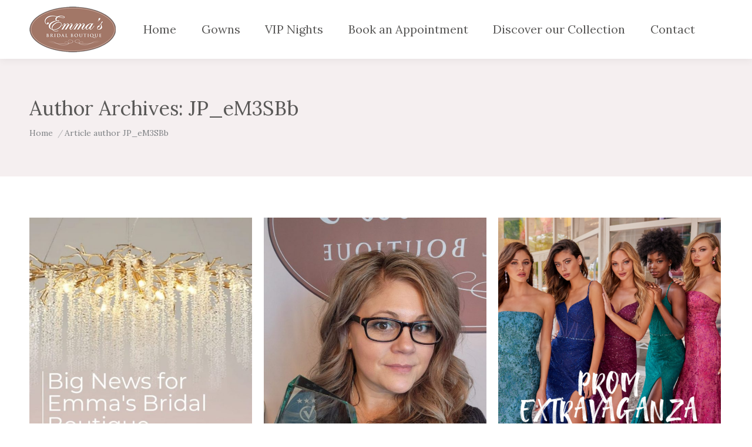

--- FILE ---
content_type: text/html; charset=UTF-8
request_url: https://emmasbridalboutique.ca/author/JP_eM3SBb/page/2/
body_size: 77772
content:
<!DOCTYPE html>
<!--[if !(IE 6) | !(IE 7) | !(IE 8)  ]><!-->
<html dir="ltr" lang="en-US" prefix="og: https://ogp.me/ns#" class="no-js">
<!--<![endif]-->
<head>
	<meta charset="UTF-8" />
				<meta name="viewport" content="width=device-width, initial-scale=1, maximum-scale=1, user-scalable=0"/>
			<meta name="theme-color" content="#bc8c96"/>	<link rel="profile" href="https://gmpg.org/xfn/11" />
	<title>JP_eM3SBb | Emmas Bridal Boutique - Part 2</title>
	<style>img:is([sizes="auto" i], [sizes^="auto," i]) { contain-intrinsic-size: 3000px 1500px }</style>
	
		<!-- All in One SEO Pro 4.9.1 - aioseo.com -->
	<meta name="description" content="- Part 2" />
	<meta name="robots" content="noindex, nofollow, max-image-preview:large" />
	<link rel="canonical" href="https://emmasbridalboutique.ca/author/JP_eM3SBb/page/2/" />
	<link rel="prev" href="https://emmasbridalboutique.ca/author/JP_eM3SBb/" />
	<link rel="next" href="https://emmasbridalboutique.ca/author/JP_eM3SBb/page/3/" />
	<meta name="generator" content="All in One SEO Pro (AIOSEO) 4.9.1" />
		<script type="application/ld+json" class="aioseo-schema">
			{"@context":"https:\/\/schema.org","@graph":[{"@type":"BreadcrumbList","@id":"https:\/\/emmasbridalboutique.ca\/author\/JP_eM3SBb\/page\/2\/#breadcrumblist","itemListElement":[{"@type":"ListItem","@id":"https:\/\/emmasbridalboutique.ca#listItem","position":1,"name":"Home","item":"https:\/\/emmasbridalboutique.ca","nextItem":{"@type":"ListItem","@id":"https:\/\/emmasbridalboutique.ca\/author\/jp_em3sbb\/#listItem","name":"JP_eM3SBb"}},{"@type":"ListItem","@id":"https:\/\/emmasbridalboutique.ca\/author\/jp_em3sbb\/#listItem","position":2,"name":"JP_eM3SBb","item":"https:\/\/emmasbridalboutique.ca\/author\/jp_em3sbb\/","nextItem":{"@type":"ListItem","@id":"https:\/\/emmasbridalboutique.ca\/author\/JP_eM3SBb\/page\/2#listItem","name":"Page "},"previousItem":{"@type":"ListItem","@id":"https:\/\/emmasbridalboutique.ca#listItem","name":"Home"}},{"@type":"ListItem","@id":"https:\/\/emmasbridalboutique.ca\/author\/JP_eM3SBb\/page\/2#listItem","position":3,"name":"Page ","previousItem":{"@type":"ListItem","@id":"https:\/\/emmasbridalboutique.ca\/author\/jp_em3sbb\/#listItem","name":"JP_eM3SBb"}}]},{"@type":"Organization","@id":"https:\/\/emmasbridalboutique.ca\/#organization","name":"Emmas Bridal Boutique","description":"My WordPress Blog","url":"https:\/\/emmasbridalboutique.ca\/","telephone":"+16139559992","logo":{"@type":"ImageObject","url":"https:\/\/emmasbridalboutique.ca\/wp-content\/uploads\/2020\/04\/ovallogosmaller.png","@id":"https:\/\/emmasbridalboutique.ca\/author\/JP_eM3SBb\/page\/2\/#organizationLogo","width":147,"height":102},"image":{"@id":"https:\/\/emmasbridalboutique.ca\/author\/JP_eM3SBb\/page\/2\/#organizationLogo"}},{"@type":"Person","@id":"https:\/\/emmasbridalboutique.ca\/author\/jp_em3sbb\/#author","url":"https:\/\/emmasbridalboutique.ca\/author\/jp_em3sbb\/","name":"JP_eM3SBb","mainEntityOfPage":{"@id":"https:\/\/emmasbridalboutique.ca\/author\/JP_eM3SBb\/page\/2\/#profilepage"}},{"@type":"ProfilePage","@id":"https:\/\/emmasbridalboutique.ca\/author\/JP_eM3SBb\/page\/2\/#profilepage","url":"https:\/\/emmasbridalboutique.ca\/author\/JP_eM3SBb\/page\/2\/","name":"JP_eM3SBb | Emmas Bridal Boutique - Part 2","description":"- Part 2","inLanguage":"en-US","isPartOf":{"@id":"https:\/\/emmasbridalboutique.ca\/#website"},"breadcrumb":{"@id":"https:\/\/emmasbridalboutique.ca\/author\/JP_eM3SBb\/page\/2\/#breadcrumblist"},"dateCreated":"2020-04-28T14:08:10-04:00","mainEntity":{"@id":"https:\/\/emmasbridalboutique.ca\/author\/jp_em3sbb\/#author"}},{"@type":"WebSite","@id":"https:\/\/emmasbridalboutique.ca\/#website","url":"https:\/\/emmasbridalboutique.ca\/","name":"Emmas Bridal Boutique","description":"My WordPress Blog","inLanguage":"en-US","publisher":{"@id":"https:\/\/emmasbridalboutique.ca\/#organization"}}]}
		</script>
		<!-- All in One SEO Pro -->

<link rel='dns-prefetch' href='//maps.googleapis.com' />
<link rel='dns-prefetch' href='//fonts.googleapis.com' />
<link rel="alternate" type="application/rss+xml" title="Emmas Bridal Boutique &raquo; Feed" href="https://emmasbridalboutique.ca/feed/" />
<link rel="alternate" type="application/rss+xml" title="Emmas Bridal Boutique &raquo; Comments Feed" href="https://emmasbridalboutique.ca/comments/feed/" />
<link rel="alternate" type="application/rss+xml" title="Emmas Bridal Boutique &raquo; Posts by JP_eM3SBb Feed" href="https://emmasbridalboutique.ca/author/jp_em3sbb/feed/" />
		<!-- This site uses the Google Analytics by MonsterInsights plugin v9.10.0 - Using Analytics tracking - https://www.monsterinsights.com/ -->
		<!-- Note: MonsterInsights is not currently configured on this site. The site owner needs to authenticate with Google Analytics in the MonsterInsights settings panel. -->
					<!-- No tracking code set -->
				<!-- / Google Analytics by MonsterInsights -->
		<script>
window._wpemojiSettings = {"baseUrl":"https:\/\/s.w.org\/images\/core\/emoji\/16.0.1\/72x72\/","ext":".png","svgUrl":"https:\/\/s.w.org\/images\/core\/emoji\/16.0.1\/svg\/","svgExt":".svg","source":{"concatemoji":"https:\/\/emmasbridalboutique.ca\/wp-includes\/js\/wp-emoji-release.min.js?ver=6.8.3"}};
/*! This file is auto-generated */
!function(s,n){var o,i,e;function c(e){try{var t={supportTests:e,timestamp:(new Date).valueOf()};sessionStorage.setItem(o,JSON.stringify(t))}catch(e){}}function p(e,t,n){e.clearRect(0,0,e.canvas.width,e.canvas.height),e.fillText(t,0,0);var t=new Uint32Array(e.getImageData(0,0,e.canvas.width,e.canvas.height).data),a=(e.clearRect(0,0,e.canvas.width,e.canvas.height),e.fillText(n,0,0),new Uint32Array(e.getImageData(0,0,e.canvas.width,e.canvas.height).data));return t.every(function(e,t){return e===a[t]})}function u(e,t){e.clearRect(0,0,e.canvas.width,e.canvas.height),e.fillText(t,0,0);for(var n=e.getImageData(16,16,1,1),a=0;a<n.data.length;a++)if(0!==n.data[a])return!1;return!0}function f(e,t,n,a){switch(t){case"flag":return n(e,"\ud83c\udff3\ufe0f\u200d\u26a7\ufe0f","\ud83c\udff3\ufe0f\u200b\u26a7\ufe0f")?!1:!n(e,"\ud83c\udde8\ud83c\uddf6","\ud83c\udde8\u200b\ud83c\uddf6")&&!n(e,"\ud83c\udff4\udb40\udc67\udb40\udc62\udb40\udc65\udb40\udc6e\udb40\udc67\udb40\udc7f","\ud83c\udff4\u200b\udb40\udc67\u200b\udb40\udc62\u200b\udb40\udc65\u200b\udb40\udc6e\u200b\udb40\udc67\u200b\udb40\udc7f");case"emoji":return!a(e,"\ud83e\udedf")}return!1}function g(e,t,n,a){var r="undefined"!=typeof WorkerGlobalScope&&self instanceof WorkerGlobalScope?new OffscreenCanvas(300,150):s.createElement("canvas"),o=r.getContext("2d",{willReadFrequently:!0}),i=(o.textBaseline="top",o.font="600 32px Arial",{});return e.forEach(function(e){i[e]=t(o,e,n,a)}),i}function t(e){var t=s.createElement("script");t.src=e,t.defer=!0,s.head.appendChild(t)}"undefined"!=typeof Promise&&(o="wpEmojiSettingsSupports",i=["flag","emoji"],n.supports={everything:!0,everythingExceptFlag:!0},e=new Promise(function(e){s.addEventListener("DOMContentLoaded",e,{once:!0})}),new Promise(function(t){var n=function(){try{var e=JSON.parse(sessionStorage.getItem(o));if("object"==typeof e&&"number"==typeof e.timestamp&&(new Date).valueOf()<e.timestamp+604800&&"object"==typeof e.supportTests)return e.supportTests}catch(e){}return null}();if(!n){if("undefined"!=typeof Worker&&"undefined"!=typeof OffscreenCanvas&&"undefined"!=typeof URL&&URL.createObjectURL&&"undefined"!=typeof Blob)try{var e="postMessage("+g.toString()+"("+[JSON.stringify(i),f.toString(),p.toString(),u.toString()].join(",")+"));",a=new Blob([e],{type:"text/javascript"}),r=new Worker(URL.createObjectURL(a),{name:"wpTestEmojiSupports"});return void(r.onmessage=function(e){c(n=e.data),r.terminate(),t(n)})}catch(e){}c(n=g(i,f,p,u))}t(n)}).then(function(e){for(var t in e)n.supports[t]=e[t],n.supports.everything=n.supports.everything&&n.supports[t],"flag"!==t&&(n.supports.everythingExceptFlag=n.supports.everythingExceptFlag&&n.supports[t]);n.supports.everythingExceptFlag=n.supports.everythingExceptFlag&&!n.supports.flag,n.DOMReady=!1,n.readyCallback=function(){n.DOMReady=!0}}).then(function(){return e}).then(function(){var e;n.supports.everything||(n.readyCallback(),(e=n.source||{}).concatemoji?t(e.concatemoji):e.wpemoji&&e.twemoji&&(t(e.twemoji),t(e.wpemoji)))}))}((window,document),window._wpemojiSettings);
</script>
<link rel='stylesheet' id='sbi_styles-css' href='https://emmasbridalboutique.ca/wp-content/plugins/instagram-feed/css/sbi-styles.min.css?ver=6.10.0' media='all' />
<style id='wp-emoji-styles-inline-css'>

	img.wp-smiley, img.emoji {
		display: inline !important;
		border: none !important;
		box-shadow: none !important;
		height: 1em !important;
		width: 1em !important;
		margin: 0 0.07em !important;
		vertical-align: -0.1em !important;
		background: none !important;
		padding: 0 !important;
	}
</style>
<style id='classic-theme-styles-inline-css'>
/*! This file is auto-generated */
.wp-block-button__link{color:#fff;background-color:#32373c;border-radius:9999px;box-shadow:none;text-decoration:none;padding:calc(.667em + 2px) calc(1.333em + 2px);font-size:1.125em}.wp-block-file__button{background:#32373c;color:#fff;text-decoration:none}
</style>
<link rel='stylesheet' id='aioseo/css/src/vue/standalone/blocks/table-of-contents/global.scss-css' href='https://emmasbridalboutique.ca/wp-content/plugins/all-in-one-seo-pack-pro/dist/Pro/assets/css/table-of-contents/global.e90f6d47.css?ver=4.9.1' media='all' />
<link rel='stylesheet' id='aioseo/css/src/vue/standalone/blocks/pro/recipe/global.scss-css' href='https://emmasbridalboutique.ca/wp-content/plugins/all-in-one-seo-pack-pro/dist/Pro/assets/css/recipe/global.67a3275f.css?ver=4.9.1' media='all' />
<link rel='stylesheet' id='aioseo/css/src/vue/standalone/blocks/pro/product/global.scss-css' href='https://emmasbridalboutique.ca/wp-content/plugins/all-in-one-seo-pack-pro/dist/Pro/assets/css/product/global.61066cfb.css?ver=4.9.1' media='all' />
<style id='global-styles-inline-css'>
:root{--wp--preset--aspect-ratio--square: 1;--wp--preset--aspect-ratio--4-3: 4/3;--wp--preset--aspect-ratio--3-4: 3/4;--wp--preset--aspect-ratio--3-2: 3/2;--wp--preset--aspect-ratio--2-3: 2/3;--wp--preset--aspect-ratio--16-9: 16/9;--wp--preset--aspect-ratio--9-16: 9/16;--wp--preset--color--black: #000000;--wp--preset--color--cyan-bluish-gray: #abb8c3;--wp--preset--color--white: #FFF;--wp--preset--color--pale-pink: #f78da7;--wp--preset--color--vivid-red: #cf2e2e;--wp--preset--color--luminous-vivid-orange: #ff6900;--wp--preset--color--luminous-vivid-amber: #fcb900;--wp--preset--color--light-green-cyan: #7bdcb5;--wp--preset--color--vivid-green-cyan: #00d084;--wp--preset--color--pale-cyan-blue: #8ed1fc;--wp--preset--color--vivid-cyan-blue: #0693e3;--wp--preset--color--vivid-purple: #9b51e0;--wp--preset--color--accent: #bc8c96;--wp--preset--color--dark-gray: #111;--wp--preset--color--light-gray: #767676;--wp--preset--gradient--vivid-cyan-blue-to-vivid-purple: linear-gradient(135deg,rgba(6,147,227,1) 0%,rgb(155,81,224) 100%);--wp--preset--gradient--light-green-cyan-to-vivid-green-cyan: linear-gradient(135deg,rgb(122,220,180) 0%,rgb(0,208,130) 100%);--wp--preset--gradient--luminous-vivid-amber-to-luminous-vivid-orange: linear-gradient(135deg,rgba(252,185,0,1) 0%,rgba(255,105,0,1) 100%);--wp--preset--gradient--luminous-vivid-orange-to-vivid-red: linear-gradient(135deg,rgba(255,105,0,1) 0%,rgb(207,46,46) 100%);--wp--preset--gradient--very-light-gray-to-cyan-bluish-gray: linear-gradient(135deg,rgb(238,238,238) 0%,rgb(169,184,195) 100%);--wp--preset--gradient--cool-to-warm-spectrum: linear-gradient(135deg,rgb(74,234,220) 0%,rgb(151,120,209) 20%,rgb(207,42,186) 40%,rgb(238,44,130) 60%,rgb(251,105,98) 80%,rgb(254,248,76) 100%);--wp--preset--gradient--blush-light-purple: linear-gradient(135deg,rgb(255,206,236) 0%,rgb(152,150,240) 100%);--wp--preset--gradient--blush-bordeaux: linear-gradient(135deg,rgb(254,205,165) 0%,rgb(254,45,45) 50%,rgb(107,0,62) 100%);--wp--preset--gradient--luminous-dusk: linear-gradient(135deg,rgb(255,203,112) 0%,rgb(199,81,192) 50%,rgb(65,88,208) 100%);--wp--preset--gradient--pale-ocean: linear-gradient(135deg,rgb(255,245,203) 0%,rgb(182,227,212) 50%,rgb(51,167,181) 100%);--wp--preset--gradient--electric-grass: linear-gradient(135deg,rgb(202,248,128) 0%,rgb(113,206,126) 100%);--wp--preset--gradient--midnight: linear-gradient(135deg,rgb(2,3,129) 0%,rgb(40,116,252) 100%);--wp--preset--font-size--small: 13px;--wp--preset--font-size--medium: 20px;--wp--preset--font-size--large: 36px;--wp--preset--font-size--x-large: 42px;--wp--preset--spacing--20: 0.44rem;--wp--preset--spacing--30: 0.67rem;--wp--preset--spacing--40: 1rem;--wp--preset--spacing--50: 1.5rem;--wp--preset--spacing--60: 2.25rem;--wp--preset--spacing--70: 3.38rem;--wp--preset--spacing--80: 5.06rem;--wp--preset--shadow--natural: 6px 6px 9px rgba(0, 0, 0, 0.2);--wp--preset--shadow--deep: 12px 12px 50px rgba(0, 0, 0, 0.4);--wp--preset--shadow--sharp: 6px 6px 0px rgba(0, 0, 0, 0.2);--wp--preset--shadow--outlined: 6px 6px 0px -3px rgba(255, 255, 255, 1), 6px 6px rgba(0, 0, 0, 1);--wp--preset--shadow--crisp: 6px 6px 0px rgba(0, 0, 0, 1);}:where(.is-layout-flex){gap: 0.5em;}:where(.is-layout-grid){gap: 0.5em;}body .is-layout-flex{display: flex;}.is-layout-flex{flex-wrap: wrap;align-items: center;}.is-layout-flex > :is(*, div){margin: 0;}body .is-layout-grid{display: grid;}.is-layout-grid > :is(*, div){margin: 0;}:where(.wp-block-columns.is-layout-flex){gap: 2em;}:where(.wp-block-columns.is-layout-grid){gap: 2em;}:where(.wp-block-post-template.is-layout-flex){gap: 1.25em;}:where(.wp-block-post-template.is-layout-grid){gap: 1.25em;}.has-black-color{color: var(--wp--preset--color--black) !important;}.has-cyan-bluish-gray-color{color: var(--wp--preset--color--cyan-bluish-gray) !important;}.has-white-color{color: var(--wp--preset--color--white) !important;}.has-pale-pink-color{color: var(--wp--preset--color--pale-pink) !important;}.has-vivid-red-color{color: var(--wp--preset--color--vivid-red) !important;}.has-luminous-vivid-orange-color{color: var(--wp--preset--color--luminous-vivid-orange) !important;}.has-luminous-vivid-amber-color{color: var(--wp--preset--color--luminous-vivid-amber) !important;}.has-light-green-cyan-color{color: var(--wp--preset--color--light-green-cyan) !important;}.has-vivid-green-cyan-color{color: var(--wp--preset--color--vivid-green-cyan) !important;}.has-pale-cyan-blue-color{color: var(--wp--preset--color--pale-cyan-blue) !important;}.has-vivid-cyan-blue-color{color: var(--wp--preset--color--vivid-cyan-blue) !important;}.has-vivid-purple-color{color: var(--wp--preset--color--vivid-purple) !important;}.has-black-background-color{background-color: var(--wp--preset--color--black) !important;}.has-cyan-bluish-gray-background-color{background-color: var(--wp--preset--color--cyan-bluish-gray) !important;}.has-white-background-color{background-color: var(--wp--preset--color--white) !important;}.has-pale-pink-background-color{background-color: var(--wp--preset--color--pale-pink) !important;}.has-vivid-red-background-color{background-color: var(--wp--preset--color--vivid-red) !important;}.has-luminous-vivid-orange-background-color{background-color: var(--wp--preset--color--luminous-vivid-orange) !important;}.has-luminous-vivid-amber-background-color{background-color: var(--wp--preset--color--luminous-vivid-amber) !important;}.has-light-green-cyan-background-color{background-color: var(--wp--preset--color--light-green-cyan) !important;}.has-vivid-green-cyan-background-color{background-color: var(--wp--preset--color--vivid-green-cyan) !important;}.has-pale-cyan-blue-background-color{background-color: var(--wp--preset--color--pale-cyan-blue) !important;}.has-vivid-cyan-blue-background-color{background-color: var(--wp--preset--color--vivid-cyan-blue) !important;}.has-vivid-purple-background-color{background-color: var(--wp--preset--color--vivid-purple) !important;}.has-black-border-color{border-color: var(--wp--preset--color--black) !important;}.has-cyan-bluish-gray-border-color{border-color: var(--wp--preset--color--cyan-bluish-gray) !important;}.has-white-border-color{border-color: var(--wp--preset--color--white) !important;}.has-pale-pink-border-color{border-color: var(--wp--preset--color--pale-pink) !important;}.has-vivid-red-border-color{border-color: var(--wp--preset--color--vivid-red) !important;}.has-luminous-vivid-orange-border-color{border-color: var(--wp--preset--color--luminous-vivid-orange) !important;}.has-luminous-vivid-amber-border-color{border-color: var(--wp--preset--color--luminous-vivid-amber) !important;}.has-light-green-cyan-border-color{border-color: var(--wp--preset--color--light-green-cyan) !important;}.has-vivid-green-cyan-border-color{border-color: var(--wp--preset--color--vivid-green-cyan) !important;}.has-pale-cyan-blue-border-color{border-color: var(--wp--preset--color--pale-cyan-blue) !important;}.has-vivid-cyan-blue-border-color{border-color: var(--wp--preset--color--vivid-cyan-blue) !important;}.has-vivid-purple-border-color{border-color: var(--wp--preset--color--vivid-purple) !important;}.has-vivid-cyan-blue-to-vivid-purple-gradient-background{background: var(--wp--preset--gradient--vivid-cyan-blue-to-vivid-purple) !important;}.has-light-green-cyan-to-vivid-green-cyan-gradient-background{background: var(--wp--preset--gradient--light-green-cyan-to-vivid-green-cyan) !important;}.has-luminous-vivid-amber-to-luminous-vivid-orange-gradient-background{background: var(--wp--preset--gradient--luminous-vivid-amber-to-luminous-vivid-orange) !important;}.has-luminous-vivid-orange-to-vivid-red-gradient-background{background: var(--wp--preset--gradient--luminous-vivid-orange-to-vivid-red) !important;}.has-very-light-gray-to-cyan-bluish-gray-gradient-background{background: var(--wp--preset--gradient--very-light-gray-to-cyan-bluish-gray) !important;}.has-cool-to-warm-spectrum-gradient-background{background: var(--wp--preset--gradient--cool-to-warm-spectrum) !important;}.has-blush-light-purple-gradient-background{background: var(--wp--preset--gradient--blush-light-purple) !important;}.has-blush-bordeaux-gradient-background{background: var(--wp--preset--gradient--blush-bordeaux) !important;}.has-luminous-dusk-gradient-background{background: var(--wp--preset--gradient--luminous-dusk) !important;}.has-pale-ocean-gradient-background{background: var(--wp--preset--gradient--pale-ocean) !important;}.has-electric-grass-gradient-background{background: var(--wp--preset--gradient--electric-grass) !important;}.has-midnight-gradient-background{background: var(--wp--preset--gradient--midnight) !important;}.has-small-font-size{font-size: var(--wp--preset--font-size--small) !important;}.has-medium-font-size{font-size: var(--wp--preset--font-size--medium) !important;}.has-large-font-size{font-size: var(--wp--preset--font-size--large) !important;}.has-x-large-font-size{font-size: var(--wp--preset--font-size--x-large) !important;}
:where(.wp-block-post-template.is-layout-flex){gap: 1.25em;}:where(.wp-block-post-template.is-layout-grid){gap: 1.25em;}
:where(.wp-block-columns.is-layout-flex){gap: 2em;}:where(.wp-block-columns.is-layout-grid){gap: 2em;}
:root :where(.wp-block-pullquote){font-size: 1.5em;line-height: 1.6;}
</style>
<style id='woocommerce-inline-inline-css'>
.woocommerce form .form-row .required { visibility: visible; }
</style>
<link rel='stylesheet' id='brands-styles-css' href='https://emmasbridalboutique.ca/wp-content/plugins/woocommerce/assets/css/brands.css?ver=10.2.2' media='all' />
<link rel='stylesheet' id='the7-font-css' href='https://emmasbridalboutique.ca/wp-content/themes/dt-the7/fonts/icomoon-the7-font/icomoon-the7-font.min.css?ver=14.2.0' media='all' />
<link rel='stylesheet' id='the7-awesome-fonts-css' href='https://emmasbridalboutique.ca/wp-content/themes/dt-the7/fonts/FontAwesome/css/all.min.css?ver=14.2.0' media='all' />
<link rel='stylesheet' id='dt-web-fonts-css' href='https://fonts.googleapis.com/css?family=Roboto:400,500,600,700%7CRoboto+Condensed:400,600,700%7CLora:400,600,700%7CPT+Sans:400,600,700%7CAlex+Brush:400,600,700' media='all' />
<link rel='stylesheet' id='dt-main-css' href='https://emmasbridalboutique.ca/wp-content/themes/dt-the7/css/main.min.css?ver=14.2.0' media='all' />
<style id='dt-main-inline-css'>
body #load {
  display: block;
  height: 100%;
  overflow: hidden;
  position: fixed;
  width: 100%;
  z-index: 9901;
  opacity: 1;
  visibility: visible;
  transition: all .35s ease-out;
}
.load-wrap {
  width: 100%;
  height: 100%;
  background-position: center center;
  background-repeat: no-repeat;
  text-align: center;
  display: -ms-flexbox;
  display: -ms-flex;
  display: flex;
  -ms-align-items: center;
  -ms-flex-align: center;
  align-items: center;
  -ms-flex-flow: column wrap;
  flex-flow: column wrap;
  -ms-flex-pack: center;
  -ms-justify-content: center;
  justify-content: center;
}
.load-wrap > svg {
  position: absolute;
  top: 50%;
  left: 50%;
  transform: translate(-50%,-50%);
}
#load {
  background: var(--the7-elementor-beautiful-loading-bg,#ffffff);
  --the7-beautiful-spinner-color2: var(--the7-beautiful-spinner-color,#f0f2f4);
}

</style>
<link rel='stylesheet' id='the7-custom-scrollbar-css' href='https://emmasbridalboutique.ca/wp-content/themes/dt-the7/lib/custom-scrollbar/custom-scrollbar.min.css?ver=14.2.0' media='all' />
<link rel='stylesheet' id='the7-wpbakery-css' href='https://emmasbridalboutique.ca/wp-content/themes/dt-the7/css/wpbakery.min.css?ver=14.2.0' media='all' />
<link rel='stylesheet' id='the7-core-css' href='https://emmasbridalboutique.ca/wp-content/plugins/dt-the7-core/assets/css/post-type.min.css?ver=2.7.12' media='all' />
<link rel='stylesheet' id='the7-css-vars-css' href='https://emmasbridalboutique.ca/wp-content/uploads/the7-css/css-vars.css?ver=24d8c43628c4' media='all' />
<link rel='stylesheet' id='dt-custom-css' href='https://emmasbridalboutique.ca/wp-content/uploads/the7-css/custom.css?ver=24d8c43628c4' media='all' />
<link rel='stylesheet' id='wc-dt-custom-css' href='https://emmasbridalboutique.ca/wp-content/uploads/the7-css/compatibility/wc-dt-custom.css?ver=24d8c43628c4' media='all' />
<link rel='stylesheet' id='dt-media-css' href='https://emmasbridalboutique.ca/wp-content/uploads/the7-css/media.css?ver=24d8c43628c4' media='all' />
<link rel='stylesheet' id='the7-mega-menu-css' href='https://emmasbridalboutique.ca/wp-content/uploads/the7-css/mega-menu.css?ver=24d8c43628c4' media='all' />
<link rel='stylesheet' id='the7-elements-albums-portfolio-css' href='https://emmasbridalboutique.ca/wp-content/uploads/the7-css/the7-elements-albums-portfolio.css?ver=24d8c43628c4' media='all' />
<link rel='stylesheet' id='the7-elements-css' href='https://emmasbridalboutique.ca/wp-content/uploads/the7-css/post-type-dynamic.css?ver=24d8c43628c4' media='all' />
<link rel='stylesheet' id='style-css' href='https://emmasbridalboutique.ca/wp-content/themes/dt-the7/style.css?ver=14.2.0' media='all' />
<link rel='stylesheet' id='ultimate-vc-addons-style-min-css' href='https://emmasbridalboutique.ca/wp-content/plugins/Ultimate_VC_Addons/assets/min-css/ultimate.min.css?ver=3.21.1' media='all' />
<link rel='stylesheet' id='ultimate-vc-addons-icons-css' href='https://emmasbridalboutique.ca/wp-content/plugins/Ultimate_VC_Addons/assets/css/icons.css?ver=3.21.1' media='all' />
<link rel='stylesheet' id='ultimate-vc-addons-vidcons-css' href='https://emmasbridalboutique.ca/wp-content/plugins/Ultimate_VC_Addons/assets/fonts/vidcons.css?ver=3.21.1' media='all' />
<link rel='stylesheet' id='ultimate-vc-addons-selected-google-fonts-style-css' href='https://fonts.googleapis.com/css?family=Alex+Brush|Lora:normal,italic,700,700italic&#038;subset=latin,latin-ext,vietnamese,cyrillic-ext,cyrillic' media='all' />
<script src="https://emmasbridalboutique.ca/wp-includes/js/jquery/jquery.min.js?ver=3.7.1" id="jquery-core-js"></script>
<script src="https://emmasbridalboutique.ca/wp-includes/js/jquery/jquery-migrate.min.js?ver=3.4.1" id="jquery-migrate-js"></script>
<script src="https://emmasbridalboutique.ca/wp-content/plugins/woocommerce/assets/js/jquery-blockui/jquery.blockUI.min.js?ver=2.7.0-wc.10.2.2" id="jquery-blockui-js" data-wp-strategy="defer"></script>
<script id="wc-add-to-cart-js-extra">
var wc_add_to_cart_params = {"ajax_url":"\/wp-admin\/admin-ajax.php","wc_ajax_url":"\/?wc-ajax=%%endpoint%%","i18n_view_cart":"View cart","cart_url":"https:\/\/emmasbridalboutique.ca\/cart\/","is_cart":"","cart_redirect_after_add":"no"};
</script>
<script src="https://emmasbridalboutique.ca/wp-content/plugins/woocommerce/assets/js/frontend/add-to-cart.min.js?ver=10.2.2" id="wc-add-to-cart-js" data-wp-strategy="defer"></script>
<script src="https://emmasbridalboutique.ca/wp-content/plugins/woocommerce/assets/js/js-cookie/js.cookie.min.js?ver=2.1.4-wc.10.2.2" id="js-cookie-js" defer data-wp-strategy="defer"></script>
<script id="woocommerce-js-extra">
var woocommerce_params = {"ajax_url":"\/wp-admin\/admin-ajax.php","wc_ajax_url":"\/?wc-ajax=%%endpoint%%","i18n_password_show":"Show password","i18n_password_hide":"Hide password"};
</script>
<script src="https://emmasbridalboutique.ca/wp-content/plugins/woocommerce/assets/js/frontend/woocommerce.min.js?ver=10.2.2" id="woocommerce-js" defer data-wp-strategy="defer"></script>
<script src="https://emmasbridalboutique.ca/wp-content/plugins/js_composer/assets/js/vendors/woocommerce-add-to-cart.js?ver=8.7.2" id="vc_woocommerce-add-to-cart-js-js"></script>
<script id="dt-above-fold-js-extra">
var dtLocal = {"themeUrl":"https:\/\/emmasbridalboutique.ca\/wp-content\/themes\/dt-the7","passText":"To view this protected post, enter the password below:","moreButtonText":{"loading":"Loading...","loadMore":"Load more"},"postID":"1621","ajaxurl":"https:\/\/emmasbridalboutique.ca\/wp-admin\/admin-ajax.php","REST":{"baseUrl":"https:\/\/emmasbridalboutique.ca\/wp-json\/the7\/v1","endpoints":{"sendMail":"\/send-mail"}},"contactMessages":{"required":"One or more fields have an error. Please check and try again.","terms":"Please accept the privacy policy.","fillTheCaptchaError":"Please, fill the captcha."},"captchaSiteKey":"","ajaxNonce":"c89deb0597","pageData":{"type":"archive","template":"archive","layout":"masonry"},"themeSettings":{"smoothScroll":"off","lazyLoading":false,"desktopHeader":{"height":100},"ToggleCaptionEnabled":"disabled","ToggleCaption":"Navigation","floatingHeader":{"showAfter":140,"showMenu":true,"height":64,"logo":{"showLogo":true,"html":"<img class=\" preload-me\" src=\"https:\/\/emmasbridalboutique.ca\/wp-content\/uploads\/2020\/04\/ovallogosmaller.png\" srcset=\"https:\/\/emmasbridalboutique.ca\/wp-content\/uploads\/2020\/04\/ovallogosmaller.png 147w, https:\/\/emmasbridalboutique.ca\/wp-content\/uploads\/2020\/04\/ovallogosmaller.png 147w\" width=\"147\" height=\"102\"   sizes=\"147px\" alt=\"Emmas Bridal Boutique\" \/>","url":"https:\/\/emmasbridalboutique.ca\/"}},"topLine":{"floatingTopLine":{"logo":{"showLogo":false,"html":""}}},"mobileHeader":{"firstSwitchPoint":992,"secondSwitchPoint":992,"firstSwitchPointHeight":64,"secondSwitchPointHeight":64,"mobileToggleCaptionEnabled":"disabled","mobileToggleCaption":"Menu"},"stickyMobileHeaderFirstSwitch":{"logo":{"html":"<img class=\" preload-me\" src=\"https:\/\/emmasbridalboutique.ca\/wp-content\/uploads\/2020\/04\/ovallogosmaller.png\" srcset=\"https:\/\/emmasbridalboutique.ca\/wp-content\/uploads\/2020\/04\/ovallogosmaller.png 147w, https:\/\/emmasbridalboutique.ca\/wp-content\/uploads\/2020\/04\/ovallogosmaller.png 147w\" width=\"147\" height=\"102\"   sizes=\"147px\" alt=\"Emmas Bridal Boutique\" \/>"}},"stickyMobileHeaderSecondSwitch":{"logo":{"html":"<img class=\" preload-me\" src=\"https:\/\/emmasbridalboutique.ca\/wp-content\/uploads\/2020\/04\/ovallogosmaller.png\" srcset=\"https:\/\/emmasbridalboutique.ca\/wp-content\/uploads\/2020\/04\/ovallogosmaller.png 147w, https:\/\/emmasbridalboutique.ca\/wp-content\/uploads\/2020\/04\/ovallogosmaller.png 147w\" width=\"147\" height=\"102\"   sizes=\"147px\" alt=\"Emmas Bridal Boutique\" \/>"}},"sidebar":{"switchPoint":990},"boxedWidth":"1340px"},"VCMobileScreenWidth":"778","wcCartFragmentHash":"00b581f15eb5deab1de922ff4b914ad9"};
var dtShare = {"shareButtonText":{"facebook":"Share on Facebook","twitter":"Share on X","pinterest":"Pin it","linkedin":"Share on Linkedin","whatsapp":"Share on Whatsapp"},"overlayOpacity":"90"};
</script>
<script src="https://emmasbridalboutique.ca/wp-content/themes/dt-the7/js/above-the-fold.min.js?ver=14.2.0" id="dt-above-fold-js"></script>
<script src="https://emmasbridalboutique.ca/wp-content/themes/dt-the7/js/compatibility/woocommerce/woocommerce.min.js?ver=14.2.0" id="dt-woocommerce-js"></script>
<script src="https://emmasbridalboutique.ca/wp-content/plugins/Ultimate_VC_Addons/assets/min-js/modernizr-custom.min.js?ver=3.21.1" id="ultimate-vc-addons-modernizr-js"></script>
<script src="https://emmasbridalboutique.ca/wp-content/plugins/Ultimate_VC_Addons/assets/min-js/jquery-ui.min.js?ver=3.21.1" id="jquery_ui-js"></script>
<script src="https://maps.googleapis.com/maps/api/js" id="ultimate-vc-addons-googleapis-js"></script>
<script src="https://emmasbridalboutique.ca/wp-includes/js/jquery/ui/core.min.js?ver=1.13.3" id="jquery-ui-core-js"></script>
<script src="https://emmasbridalboutique.ca/wp-includes/js/jquery/ui/mouse.min.js?ver=1.13.3" id="jquery-ui-mouse-js"></script>
<script src="https://emmasbridalboutique.ca/wp-includes/js/jquery/ui/slider.min.js?ver=1.13.3" id="jquery-ui-slider-js"></script>
<script src="https://emmasbridalboutique.ca/wp-content/plugins/Ultimate_VC_Addons/assets/min-js/jquery-ui-labeledslider.min.js?ver=3.21.1" id="ultimate-vc-addons_range_tick-js"></script>
<script src="https://emmasbridalboutique.ca/wp-content/plugins/Ultimate_VC_Addons/assets/min-js/ultimate.min.js?ver=3.21.1" id="ultimate-vc-addons-script-js"></script>
<script src="https://emmasbridalboutique.ca/wp-content/plugins/Ultimate_VC_Addons/assets/min-js/modal-all.min.js?ver=3.21.1" id="ultimate-vc-addons-modal-all-js"></script>
<script src="https://emmasbridalboutique.ca/wp-content/plugins/Ultimate_VC_Addons/assets/min-js/jparallax.min.js?ver=3.21.1" id="ultimate-vc-addons-jquery.shake-js"></script>
<script src="https://emmasbridalboutique.ca/wp-content/plugins/Ultimate_VC_Addons/assets/min-js/vhparallax.min.js?ver=3.21.1" id="ultimate-vc-addons-jquery.vhparallax-js"></script>
<script src="https://emmasbridalboutique.ca/wp-content/plugins/Ultimate_VC_Addons/assets/min-js/ultimate_bg.min.js?ver=3.21.1" id="ultimate-vc-addons-row-bg-js"></script>
<script src="https://emmasbridalboutique.ca/wp-content/plugins/Ultimate_VC_Addons/assets/min-js/mb-YTPlayer.min.js?ver=3.21.1" id="ultimate-vc-addons-jquery.ytplayer-js"></script>
<script></script><link rel="https://api.w.org/" href="https://emmasbridalboutique.ca/wp-json/" /><link rel="alternate" title="JSON" type="application/json" href="https://emmasbridalboutique.ca/wp-json/wp/v2/users/1" /><link rel="EditURI" type="application/rsd+xml" title="RSD" href="https://emmasbridalboutique.ca/xmlrpc.php?rsd" />
<meta name="generator" content="WordPress 6.8.3" />
<meta name="generator" content="WooCommerce 10.2.2" />
<!-- Google tag (gtag.js) --> <script async src="https://www.googletagmanager.com/gtag/js?id=AW-834733016"></script> <script> window.dataLayer = window.dataLayer || []; function gtag(){dataLayer.push(arguments);} gtag('js', new Date()); gtag('config', 'AW-834733016');
 </script> 


<!-- Google tag (gtag.js) event --> <script> gtag('event', 'contact_us', { // <event_parameters> }); </script>


<!-- Google tag (gtag.js) event --> <script> gtag('event', 'ads_conversion_Book_appointment_1', { // <event_parameters> }); </script>	<noscript><style>.woocommerce-product-gallery{ opacity: 1 !important; }</style></noscript>
	<meta name="generator" content="Powered by WPBakery Page Builder - drag and drop page builder for WordPress."/>
<meta name="generator" content="Powered by Slider Revolution 6.7.38 - responsive, Mobile-Friendly Slider Plugin for WordPress with comfortable drag and drop interface." />
<script type="text/javascript" id="the7-loader-script">
document.addEventListener("DOMContentLoaded", function(event) {
	var load = document.getElementById("load");
	if(!load.classList.contains('loader-removed')){
		var removeLoading = setTimeout(function() {
			load.className += " loader-removed";
		}, 300);
	}
});
</script>
		<link rel="icon" href="https://emmasbridalboutique.ca/wp-content/uploads/2020/05/wedding-couple-16-182970-1.png" type="image/png" sizes="16x16"/><link rel="icon" href="https://emmasbridalboutique.ca/wp-content/uploads/2020/05/wedding-couple-32-182970.png" type="image/png" sizes="32x32"/><link rel="apple-touch-icon" href="https://emmasbridalboutique.ca/wp-content/uploads/2020/05/wedding-couple-57-182970.png"><link rel="apple-touch-icon" sizes="76x76" href="https://emmasbridalboutique.ca/wp-content/uploads/2020/05/wedding-couple-72-182970.png"><link rel="apple-touch-icon" sizes="120x120" href="https://emmasbridalboutique.ca/wp-content/uploads/2020/05/wedding-couple-120-182970.png"><link rel="apple-touch-icon" sizes="152x152" href="https://emmasbridalboutique.ca/wp-content/uploads/2020/05/wedding-couple-152-182970.png"><script>function setREVStartSize(e){
			//window.requestAnimationFrame(function() {
				window.RSIW = window.RSIW===undefined ? window.innerWidth : window.RSIW;
				window.RSIH = window.RSIH===undefined ? window.innerHeight : window.RSIH;
				try {
					var pw = document.getElementById(e.c).parentNode.offsetWidth,
						newh;
					pw = pw===0 || isNaN(pw) || (e.l=="fullwidth" || e.layout=="fullwidth") ? window.RSIW : pw;
					e.tabw = e.tabw===undefined ? 0 : parseInt(e.tabw);
					e.thumbw = e.thumbw===undefined ? 0 : parseInt(e.thumbw);
					e.tabh = e.tabh===undefined ? 0 : parseInt(e.tabh);
					e.thumbh = e.thumbh===undefined ? 0 : parseInt(e.thumbh);
					e.tabhide = e.tabhide===undefined ? 0 : parseInt(e.tabhide);
					e.thumbhide = e.thumbhide===undefined ? 0 : parseInt(e.thumbhide);
					e.mh = e.mh===undefined || e.mh=="" || e.mh==="auto" ? 0 : parseInt(e.mh,0);
					if(e.layout==="fullscreen" || e.l==="fullscreen")
						newh = Math.max(e.mh,window.RSIH);
					else{
						e.gw = Array.isArray(e.gw) ? e.gw : [e.gw];
						for (var i in e.rl) if (e.gw[i]===undefined || e.gw[i]===0) e.gw[i] = e.gw[i-1];
						e.gh = e.el===undefined || e.el==="" || (Array.isArray(e.el) && e.el.length==0)? e.gh : e.el;
						e.gh = Array.isArray(e.gh) ? e.gh : [e.gh];
						for (var i in e.rl) if (e.gh[i]===undefined || e.gh[i]===0) e.gh[i] = e.gh[i-1];
											
						var nl = new Array(e.rl.length),
							ix = 0,
							sl;
						e.tabw = e.tabhide>=pw ? 0 : e.tabw;
						e.thumbw = e.thumbhide>=pw ? 0 : e.thumbw;
						e.tabh = e.tabhide>=pw ? 0 : e.tabh;
						e.thumbh = e.thumbhide>=pw ? 0 : e.thumbh;
						for (var i in e.rl) nl[i] = e.rl[i]<window.RSIW ? 0 : e.rl[i];
						sl = nl[0];
						for (var i in nl) if (sl>nl[i] && nl[i]>0) { sl = nl[i]; ix=i;}
						var m = pw>(e.gw[ix]+e.tabw+e.thumbw) ? 1 : (pw-(e.tabw+e.thumbw)) / (e.gw[ix]);
						newh =  (e.gh[ix] * m) + (e.tabh + e.thumbh);
					}
					var el = document.getElementById(e.c);
					if (el!==null && el) el.style.height = newh+"px";
					el = document.getElementById(e.c+"_wrapper");
					if (el!==null && el) {
						el.style.height = newh+"px";
						el.style.display = "block";
					}
				} catch(e){
					console.log("Failure at Presize of Slider:" + e)
				}
			//});
		  };</script>
<noscript><style> .wpb_animate_when_almost_visible { opacity: 1; }</style></noscript><style id='the7-custom-inline-css' type='text/css'>
body.archive .woocommerce-product-details__short-description { 
display: none;
}
</style>
</head>
<body id="the7-body" class="archive paged author author-jp_em3sbb author-1 wp-embed-responsive paged-2 author-paged-2 wp-theme-dt-the7 theme-dt-the7 the7-core-ver-2.7.12 woocommerce-no-js layout-masonry description-under-image dt-responsive-on right-mobile-menu-close-icon ouside-menu-close-icon mobile-hamburger-close-bg-enable mobile-hamburger-close-bg-hover-enable  fade-medium-mobile-menu-close-icon fade-medium-menu-close-icon srcset-enabled btn-flat custom-btn-color custom-btn-hover-color footer-overlap outline-element-decoration phantom-sticky phantom-shadow-decoration phantom-main-logo-on sticky-mobile-header top-header first-switch-logo-left first-switch-menu-right second-switch-logo-left second-switch-menu-right right-mobile-menu layzr-loading-on no-avatars popup-message-style the7-ver-14.2.0 dt-fa-compatibility wpb-js-composer js-comp-ver-8.7.2 vc_responsive">
<!-- The7 14.2.0 -->
<div id="load" class="ring-loader">
	<div class="load-wrap">
<style type="text/css">
    .the7-spinner {
        width: 72px;
        height: 72px;
        position: relative;
    }
    .the7-spinner > div {
        border-radius: 50%;
        width: 9px;
        left: 0;
        box-sizing: border-box;
        display: block;
        position: absolute;
        border: 9px solid #fff;
        width: 72px;
        height: 72px;
    }
    .the7-spinner-ring-bg{
        opacity: 0.25;
    }
    div.the7-spinner-ring {
        animation: spinner-animation 0.8s cubic-bezier(1, 1, 1, 1) infinite;
        border-color:var(--the7-beautiful-spinner-color2) transparent transparent transparent;
    }

    @keyframes spinner-animation{
        from{
            transform: rotate(0deg);
        }
        to {
            transform: rotate(360deg);
        }
    }
</style>

<div class="the7-spinner">
    <div class="the7-spinner-ring-bg"></div>
    <div class="the7-spinner-ring"></div>
</div></div>
</div>
<div id="page" >
	<a class="skip-link screen-reader-text" href="#content">Skip to content</a>

<div class="masthead inline-header justify full-height full-width shadow-decoration shadow-mobile-header-decoration medium-mobile-menu-icon mobile-menu-icon-bg-on mobile-menu-icon-hover-bg-on dt-parent-menu-clickable show-sub-menu-on-hover" >

	<div class="top-bar line-content top-bar-empty top-bar-line-hide">
	<div class="top-bar-bg" ></div>
	<div class="mini-widgets left-widgets"></div><div class="mini-widgets right-widgets"></div></div>

	<header class="header-bar" role="banner">

		<div class="branding">
	<div id="site-title" class="assistive-text">Emmas Bridal Boutique</div>
	<div id="site-description" class="assistive-text">My WordPress Blog</div>
	<a class="same-logo" href="https://emmasbridalboutique.ca/"><img class=" preload-me" src="https://emmasbridalboutique.ca/wp-content/uploads/2020/04/ovallogosmaller.png" srcset="https://emmasbridalboutique.ca/wp-content/uploads/2020/04/ovallogosmaller.png 147w, https://emmasbridalboutique.ca/wp-content/uploads/2020/04/ovallogosmaller.png 147w" width="147" height="102"   sizes="147px" alt="Emmas Bridal Boutique" /></a></div>

		<ul id="primary-menu" class="main-nav underline-decoration from-centre-line outside-item-custom-margin"><li class="menu-item menu-item-type-post_type menu-item-object-page menu-item-home menu-item-852 first depth-0"><a href='https://emmasbridalboutique.ca/' data-level='1'><span class="menu-item-text"><span class="menu-text">Home</span></span></a></li> <li class="menu-item menu-item-type-custom menu-item-object-custom menu-item-has-children menu-item-848 has-children depth-0"><a href='#' data-level='1' aria-haspopup='true' aria-expanded='false'><span class="menu-item-text"><span class="menu-text">Gowns</span></span></a><ul class="sub-nav hover-style-bg level-arrows-on" role="group"><li class="menu-item menu-item-type-post_type menu-item-object-page menu-item-988 first depth-1"><a href='https://emmasbridalboutique.ca/bridal-stores-belleville/' data-level='2'><span class="menu-item-text"><span class="menu-text">Bridal</span></span></a></li> <li class="menu-item menu-item-type-post_type menu-item-object-page menu-item-1908 depth-1"><a href='https://emmasbridalboutique.ca/designer-bridesmaid-dresses/' data-level='2'><span class="menu-item-text"><span class="menu-text">Bridesmaids</span></span></a></li> <li class="menu-item menu-item-type-post_type menu-item-object-page menu-item-1003 depth-1"><a href='https://emmasbridalboutique.ca/special-occasions/' data-level='2'><span class="menu-item-text"><span class="menu-text">Special Occasions</span></span></a></li> <li class="menu-item menu-item-type-post_type menu-item-object-page menu-item-1013 depth-1"><a href='https://emmasbridalboutique.ca/prom-grad-and-gala/' data-level='2'><span class="menu-item-text"><span class="menu-text">Prom, Grad and Gala</span></span></a></li> <li class="menu-item menu-item-type-post_type menu-item-object-page menu-item-1934 depth-1"><a href='https://emmasbridalboutique.ca/mother-of-the-bride/' data-level='2'><span class="menu-item-text"><span class="menu-text">Mother of the Bride</span></span></a></li> </ul></li> <li class="menu-item menu-item-type-post_type menu-item-object-page menu-item-847 depth-0"><a href='https://emmasbridalboutique.ca/vip-appointment/' data-level='1'><span class="menu-item-text"><span class="menu-text">VIP Nights</span></span></a></li> <li class="menu-item menu-item-type-post_type menu-item-object-page menu-item-849 depth-0"><a href='https://emmasbridalboutique.ca/make-appointment/' data-level='1'><span class="menu-item-text"><span class="menu-text">Book an Appointment</span></span></a></li> <li class="menu-item menu-item-type-post_type menu-item-object-page menu-item-2220 depth-0"><a href='https://emmasbridalboutique.ca/discover-our-collection/' data-level='1'><span class="menu-item-text"><span class="menu-text">Discover our Collection</span></span></a></li> <li class="menu-item menu-item-type-post_type menu-item-object-page menu-item-1044 last depth-0"><a href='https://emmasbridalboutique.ca/contact/' data-level='1'><span class="menu-item-text"><span class="menu-text">Contact</span></span></a></li> </ul>
		
	</header>

</div>
<div role="navigation" aria-label="Main Menu" class="dt-mobile-header mobile-menu-show-divider">
	<div class="dt-close-mobile-menu-icon" aria-label="Close" role="button" tabindex="0"><div class="close-line-wrap"><span class="close-line"></span><span class="close-line"></span><span class="close-line"></span></div></div>	<ul id="mobile-menu" class="mobile-main-nav">
		<li class="menu-item menu-item-type-post_type menu-item-object-page menu-item-home menu-item-852 first depth-0"><a href='https://emmasbridalboutique.ca/' data-level='1'><span class="menu-item-text"><span class="menu-text">Home</span></span></a></li> <li class="menu-item menu-item-type-custom menu-item-object-custom menu-item-has-children menu-item-848 has-children depth-0"><a href='#' data-level='1' aria-haspopup='true' aria-expanded='false'><span class="menu-item-text"><span class="menu-text">Gowns</span></span></a><ul class="sub-nav hover-style-bg level-arrows-on" role="group"><li class="menu-item menu-item-type-post_type menu-item-object-page menu-item-988 first depth-1"><a href='https://emmasbridalboutique.ca/bridal-stores-belleville/' data-level='2'><span class="menu-item-text"><span class="menu-text">Bridal</span></span></a></li> <li class="menu-item menu-item-type-post_type menu-item-object-page menu-item-1908 depth-1"><a href='https://emmasbridalboutique.ca/designer-bridesmaid-dresses/' data-level='2'><span class="menu-item-text"><span class="menu-text">Bridesmaids</span></span></a></li> <li class="menu-item menu-item-type-post_type menu-item-object-page menu-item-1003 depth-1"><a href='https://emmasbridalboutique.ca/special-occasions/' data-level='2'><span class="menu-item-text"><span class="menu-text">Special Occasions</span></span></a></li> <li class="menu-item menu-item-type-post_type menu-item-object-page menu-item-1013 depth-1"><a href='https://emmasbridalboutique.ca/prom-grad-and-gala/' data-level='2'><span class="menu-item-text"><span class="menu-text">Prom, Grad and Gala</span></span></a></li> <li class="menu-item menu-item-type-post_type menu-item-object-page menu-item-1934 depth-1"><a href='https://emmasbridalboutique.ca/mother-of-the-bride/' data-level='2'><span class="menu-item-text"><span class="menu-text">Mother of the Bride</span></span></a></li> </ul></li> <li class="menu-item menu-item-type-post_type menu-item-object-page menu-item-847 depth-0"><a href='https://emmasbridalboutique.ca/vip-appointment/' data-level='1'><span class="menu-item-text"><span class="menu-text">VIP Nights</span></span></a></li> <li class="menu-item menu-item-type-post_type menu-item-object-page menu-item-849 depth-0"><a href='https://emmasbridalboutique.ca/make-appointment/' data-level='1'><span class="menu-item-text"><span class="menu-text">Book an Appointment</span></span></a></li> <li class="menu-item menu-item-type-post_type menu-item-object-page menu-item-2220 depth-0"><a href='https://emmasbridalboutique.ca/discover-our-collection/' data-level='1'><span class="menu-item-text"><span class="menu-text">Discover our Collection</span></span></a></li> <li class="menu-item menu-item-type-post_type menu-item-object-page menu-item-1044 last depth-0"><a href='https://emmasbridalboutique.ca/contact/' data-level='1'><span class="menu-item-text"><span class="menu-text">Contact</span></span></a></li> 	</ul>
	<div class='mobile-mini-widgets-in-menu'></div>
</div>
<div class="page-inner">
		<div class="page-title content-left solid-bg breadcrumbs-mobile-off">
			<div class="wf-wrap">

				<div class="page-title-head hgroup"><h1 >Author Archives: <span class="vcard"><a class="url fn n" href="https://emmasbridalboutique.ca/author/jp_em3sbb/" title="JP_eM3SBb" rel="me">JP_eM3SBb</a></span></h1></div><div class="page-title-breadcrumbs"><div class="assistive-text">You are here:</div><ol class="breadcrumbs text-small" itemscope itemtype="https://schema.org/BreadcrumbList"><li itemprop="itemListElement" itemscope itemtype="https://schema.org/ListItem"><a itemprop="item" href="https://emmasbridalboutique.ca/" title="Home"><span itemprop="name">Home</span></a><meta itemprop="position" content="1" /></li><li class="current" itemprop="itemListElement" itemscope itemtype="https://schema.org/ListItem"><span itemprop="name">Article author JP_eM3SBb</span><meta itemprop="position" content="2" /></li></ol></div>			</div>
		</div>

		

<div id="main" class="sidebar-none sidebar-divider-off">

	
	<div class="main-gradient"></div>
	<div class="wf-wrap">
	<div class="wf-container-main">

	

	<!-- Content -->
	<div id="content" class="content" role="main">

		<div class="wf-container loading-effect-fade-in iso-container bg-under-post description-under-image content-align-left" data-padding="10px" data-cur-page="2" data-width="320px" data-columns="3">
<div class="wf-cell iso-item" data-post-id="1621" data-date="2023-04-28T16:15:49-04:00" data-name="Exciting things are happening">
	<article class="post post-1621 type-post status-publish format-standard has-post-thumbnail hentry category-news category-5 bg-on fullwidth-img description-off">

		
			<div class="blog-media wf-td">

				<p><a href="https://emmasbridalboutique.ca/exciting-things-are-happening/" class="alignnone rollover layzr-bg" ><img class="preload-me iso-lazy-load aspect" src="data:image/svg+xml,%3Csvg%20xmlns%3D&#39;http%3A%2F%2Fwww.w3.org%2F2000%2Fsvg&#39;%20viewBox%3D&#39;0%200%20650%20646&#39;%2F%3E" data-src="https://emmasbridalboutique.ca/wp-content/uploads/2023/04/bignews2023-650x646.jpg" data-srcset="https://emmasbridalboutique.ca/wp-content/uploads/2023/04/bignews2023-650x646.jpg 650w, https://emmasbridalboutique.ca/wp-content/uploads/2023/04/bignews2023.jpg 1024w" loading="eager" style="--ratio: 650 / 646" sizes="(max-width: 650px) 100vw, 650px" alt="" title="bignews2023" width="650" height="646"  /></a></p>
			</div>

		
		<div class="blog-content wf-td">
			<h3 class="entry-title"><a href="https://emmasbridalboutique.ca/exciting-things-are-happening/" title="Exciting things are happening" rel="bookmark">Exciting things are happening</a></h3>

			<div class="entry-meta"><span class="category-link"><a href="https://emmasbridalboutique.ca/category/news/" >News</a></span><a class="author vcard" href="https://emmasbridalboutique.ca/author/jp_em3sbb/" title="View all posts by JP_eM3SBb" rel="author">By <span class="fn">JP_eM3SBb</span></a><a href="https://emmasbridalboutique.ca/2023/04/28/" title="4:15 pm" class="data-link" rel="bookmark"><time class="entry-date updated" datetime="2023-04-28T16:15:49-04:00">April 28, 2023</time></a></div><p>Exciting things are happening at Emma’s Bridal Boutique, and we want to share some important news with you.   First and foremost, we received a letter from our landlord renovicting us out of our current home at 46 Front St. in Trenton, where we have become a destination for prom shopping and brides alike for&hellip;</p>

		</div>

	</article>

</div>
<div class="wf-cell iso-item" data-post-id="1616" data-date="2023-02-22T18:12:00-05:00" data-name="THANK YOU">
	<article class="post post-1616 type-post status-publish format-standard has-post-thumbnail hentry category-news category-5 bg-on fullwidth-img description-off">

		
			<div class="blog-media wf-td">

				<p><a href="https://emmasbridalboutique.ca/thank-you/" class="alignnone rollover layzr-bg" ><img class="preload-me iso-lazy-load aspect" src="data:image/svg+xml,%3Csvg%20xmlns%3D&#39;http%3A%2F%2Fwww.w3.org%2F2000%2Fsvg&#39;%20viewBox%3D&#39;0%200%20650%20866&#39;%2F%3E" data-src="https://emmasbridalboutique.ca/wp-content/uploads/2023/02/20230217_150035-e1677089597162-650x866.jpg" data-srcset="https://emmasbridalboutique.ca/wp-content/uploads/2023/02/20230217_150035-e1677089597162-650x866.jpg 650w, https://emmasbridalboutique.ca/wp-content/uploads/2023/02/20230217_150035-e1677089597162.jpg 1024w" loading="eager" style="--ratio: 650 / 866" sizes="(max-width: 650px) 100vw, 650px" alt="" title="20230217_150035" width="650" height="866"  /></a></p>
			</div>

		
		<div class="blog-content wf-td">
			<h3 class="entry-title"><a href="https://emmasbridalboutique.ca/thank-you/" title="THANK YOU" rel="bookmark">THANK YOU</a></h3>

			<div class="entry-meta"><span class="category-link"><a href="https://emmasbridalboutique.ca/category/news/" >News</a></span><a class="author vcard" href="https://emmasbridalboutique.ca/author/jp_em3sbb/" title="View all posts by JP_eM3SBb" rel="author">By <span class="fn">JP_eM3SBb</span></a><a href="https://emmasbridalboutique.ca/2023/02/22/" title="6:12 pm" class="data-link" rel="bookmark"><time class="entry-date updated" datetime="2023-02-22T18:12:00-05:00">February 22, 2023</time></a></div><p>Thank you for your supportOn behalf of Emma&#8217;s Bridal , I wanted to say thank you for your support. We’re so lucky to have customers like you! I know the world is full of choices. Thank you for choosing us! #awardwinning #fyp #awards ##platinum #bridalboutique #lovewhatido #boss #shoplocal #mylife #fashion ##marketingMake Appointment</p>

		</div>

	</article>

</div>
<div class="wf-cell iso-item" data-post-id="1603" data-date="2023-02-22T17:50:18-05:00" data-name="PROM NIGHT!">
	<article class="post post-1603 type-post status-publish format-standard has-post-thumbnail hentry category-news category-5 bg-on fullwidth-img description-off">

		
			<div class="blog-media wf-td">

				<p><a href="https://emmasbridalboutique.ca/prom-night/" class="alignnone rollover layzr-bg" ><img class="preload-me iso-lazy-load aspect" src="data:image/svg+xml,%3Csvg%20xmlns%3D&#39;http%3A%2F%2Fwww.w3.org%2F2000%2Fsvg&#39;%20viewBox%3D&#39;0%200%20650%20650&#39;%2F%3E" data-src="https://emmasbridalboutique.ca/wp-content/uploads/2023/02/Ripl_Image-54f501c7-a3f3-4894-a13b-d38512c4d2c5-1-650x650.png" data-srcset="https://emmasbridalboutique.ca/wp-content/uploads/2023/02/Ripl_Image-54f501c7-a3f3-4894-a13b-d38512c4d2c5-1-650x650.png 650w, https://emmasbridalboutique.ca/wp-content/uploads/2023/02/Ripl_Image-54f501c7-a3f3-4894-a13b-d38512c4d2c5-1.png 1024w" loading="eager" style="--ratio: 650 / 650" sizes="(max-width: 650px) 100vw, 650px" alt="" title="Ripl_Image-54f501c7-a3f3-4894-a13b-d38512c4d2c5 (1)" width="650" height="650"  /></a></p>
			</div>

		
		<div class="blog-content wf-td">
			<h3 class="entry-title"><a href="https://emmasbridalboutique.ca/prom-night/" title="PROM NIGHT!" rel="bookmark">PROM NIGHT!</a></h3>

			<div class="entry-meta"><span class="category-link"><a href="https://emmasbridalboutique.ca/category/news/" >News</a></span><a class="author vcard" href="https://emmasbridalboutique.ca/author/jp_em3sbb/" title="View all posts by JP_eM3SBb" rel="author">By <span class="fn">JP_eM3SBb</span></a><a href="https://emmasbridalboutique.ca/2023/02/22/" title="5:50 pm" class="data-link" rel="bookmark"><time class="entry-date updated" datetime="2023-02-22T17:50:18-05:00">February 22, 2023</time></a></div><p>IT&#8217;S HAPPENING! BIG NEWS.. It’s just around the corner, the one night you’ve pictured for years…PROM NIGHT! Get ready to get fancy, show off your style &amp; party with friends in the perfect prom dress. Why shop 1 designer when you can shop 10 at the biggest Prom Event? 2nd annual Prom Extravaganza Presented by&hellip;</p>

		</div>

	</article>

</div>
<div class="wf-cell iso-item" data-post-id="1600" data-date="2023-02-22T17:47:49-05:00" data-name="J&#039;Adore Trunk show">
	<article class="post post-1600 type-post status-publish format-standard has-post-thumbnail hentry category-news category-5 bg-on fullwidth-img description-off">

		
			<div class="blog-media wf-td">

				<p><a href="https://emmasbridalboutique.ca/jadore-trunk-show/" class="alignnone rollover layzr-bg" ><img class="preload-me iso-lazy-load aspect" src="data:image/svg+xml,%3Csvg%20xmlns%3D&#39;http%3A%2F%2Fwww.w3.org%2F2000%2Fsvg&#39;%20viewBox%3D&#39;0%200%20650%20650&#39;%2F%3E" data-src="https://emmasbridalboutique.ca/wp-content/uploads/2023/02/Ripl_Image-2bd2474a-9f10-43be-a1e8-1136ba4810cd-1-650x650.png" data-srcset="https://emmasbridalboutique.ca/wp-content/uploads/2023/02/Ripl_Image-2bd2474a-9f10-43be-a1e8-1136ba4810cd-1-650x650.png 650w, https://emmasbridalboutique.ca/wp-content/uploads/2023/02/Ripl_Image-2bd2474a-9f10-43be-a1e8-1136ba4810cd-1.png 1024w" loading="eager" style="--ratio: 650 / 650" sizes="(max-width: 650px) 100vw, 650px" alt="" title="Ripl_Image-2bd2474a-9f10-43be-a1e8-1136ba4810cd (1)" width="650" height="650"  /></a></p>
			</div>

		
		<div class="blog-content wf-td">
			<h3 class="entry-title"><a href="https://emmasbridalboutique.ca/jadore-trunk-show/" title="J&#8217;Adore Trunk show" rel="bookmark">J&#8217;Adore Trunk show</a></h3>

			<div class="entry-meta"><span class="category-link"><a href="https://emmasbridalboutique.ca/category/news/" >News</a></span><a class="author vcard" href="https://emmasbridalboutique.ca/author/jp_em3sbb/" title="View all posts by JP_eM3SBb" rel="author">By <span class="fn">JP_eM3SBb</span></a><a href="https://emmasbridalboutique.ca/2023/02/22/" title="5:47 pm" class="data-link" rel="bookmark"><time class="entry-date updated" datetime="2023-02-22T17:47:49-05:00">February 22, 2023</time></a></div><p>J&#8217;Adore Trunk ShowJ&#8217;Adore Trunk show will be held during March break, from the 9th to the 17th. We will have this beautiful collection for one week only, with long and short styles available. Trunk show special: save $50 on your J&#8217;Adore purchase if you order during this promotion. Jadore Evening Dress #trunkshow #awardwinning #prom #grad #march #noschool#Shortdress#longdress #prom2023 #shoplocal #wehaveit #promdestionation #promshop #promextravaganza #save #marchbreak</p>

		</div>

	</article>

</div>
<div class="wf-cell iso-item" data-post-id="1594" data-date="2023-02-22T17:42:33-05:00" data-name="At Emma&#039;s, we value your time and business">
	<article class="post post-1594 type-post status-publish format-standard has-post-thumbnail hentry category-news category-5 bg-on fullwidth-img description-off">

		
			<div class="blog-media wf-td">

				<p><a href="https://emmasbridalboutique.ca/at-emmas-we-value-your-time-and-business/" class="alignnone rollover layzr-bg" ><img class="preload-me iso-lazy-load aspect" src="data:image/svg+xml,%3Csvg%20xmlns%3D&#39;http%3A%2F%2Fwww.w3.org%2F2000%2Fsvg&#39;%20viewBox%3D&#39;0%200%20650%201155&#39;%2F%3E" data-src="https://emmasbridalboutique.ca/wp-content/uploads/2023/02/Ripl_Image-41226c6b-87e3-4247-a506-fd8ffd0b6f20-650x1155.png" data-srcset="https://emmasbridalboutique.ca/wp-content/uploads/2023/02/Ripl_Image-41226c6b-87e3-4247-a506-fd8ffd0b6f20-650x1155.png 650w, https://emmasbridalboutique.ca/wp-content/uploads/2023/02/Ripl_Image-41226c6b-87e3-4247-a506-fd8ffd0b6f20.png 1024w" loading="eager" style="--ratio: 650 / 1155" sizes="(max-width: 650px) 100vw, 650px" alt="" title="Ripl_Image-41226c6b-87e3-4247-a506-fd8ffd0b6f20" width="650" height="1155"  /></a></p>
			</div>

		
		<div class="blog-content wf-td">
			<h3 class="entry-title"><a href="https://emmasbridalboutique.ca/at-emmas-we-value-your-time-and-business/" title="At Emma&#8217;s, we value your time and business" rel="bookmark">At Emma&#8217;s, we value your time and business</a></h3>

			<div class="entry-meta"><span class="category-link"><a href="https://emmasbridalboutique.ca/category/news/" >News</a></span><a class="author vcard" href="https://emmasbridalboutique.ca/author/jp_em3sbb/" title="View all posts by JP_eM3SBb" rel="author">By <span class="fn">JP_eM3SBb</span></a><a href="https://emmasbridalboutique.ca/2023/02/22/" title="5:42 pm" class="data-link" rel="bookmark"><time class="entry-date updated" datetime="2023-02-22T17:42:33-05:00">February 22, 2023</time></a></div><p>We have changed our business hoursWe have changed our business hours from Feb 28th to March 25th from 2:00pm to 7:00pm in order to serve all of our students and working parents. You can book your appointments by clicking the button below.Make Appointment</p>

		</div>

	</article>

</div>
<div class="wf-cell iso-item" data-post-id="1496" data-date="2022-05-30T17:23:49-04:00" data-name="Emma&#039;s Bridal is celebrating 5 years of amazing brides!">
	<article class="post post-1496 type-post status-publish format-standard has-post-thumbnail hentry category-news category-5 bg-on fullwidth-img description-off">

		
			<div class="blog-media wf-td">

				<p><a href="https://emmasbridalboutique.ca/emmas-bridal-is-celebrating-5-years-of-amazing-brides/" class="alignnone rollover layzr-bg" ><img class="preload-me iso-lazy-load aspect" src="data:image/svg+xml,%3Csvg%20xmlns%3D&#39;http%3A%2F%2Fwww.w3.org%2F2000%2Fsvg&#39;%20viewBox%3D&#39;0%200%20650%20650&#39;%2F%3E" data-src="https://emmasbridalboutique.ca/wp-content/uploads/2022/05/anniversary-sale-650x650.jpg" data-srcset="https://emmasbridalboutique.ca/wp-content/uploads/2022/05/anniversary-sale-650x650.jpg 650w, https://emmasbridalboutique.ca/wp-content/uploads/2022/05/anniversary-sale.jpg 1080w" loading="eager" style="--ratio: 650 / 650" sizes="(max-width: 650px) 100vw, 650px" alt="" title="anniversary sale" width="650" height="650"  /></a></p>
			</div>

		
		<div class="blog-content wf-td">
			<h3 class="entry-title"><a href="https://emmasbridalboutique.ca/emmas-bridal-is-celebrating-5-years-of-amazing-brides/" title="Emma&#8217;s Bridal is celebrating 5 years of amazing brides!" rel="bookmark">Emma&#8217;s Bridal is celebrating 5 years of amazing brides!</a></h3>

			<div class="entry-meta"><span class="category-link"><a href="https://emmasbridalboutique.ca/category/news/" >News</a></span><a class="author vcard" href="https://emmasbridalboutique.ca/author/jp_em3sbb/" title="View all posts by JP_eM3SBb" rel="author">By <span class="fn">JP_eM3SBb</span></a><a href="https://emmasbridalboutique.ca/2022/05/30/" title="5:23 pm" class="data-link" rel="bookmark"><time class="entry-date updated" datetime="2022-05-30T17:23:49-04:00">May 30, 2022</time></a></div><p>Emma&#8217;s Bridal is celebrating 5 years of amazing brides!Emma&#8217;s Bridal is celebrating 5 years of amazing brides! We are holding our biggest wedding gown sale ever, from June 7-11  HERE ARE ALL THE DETAILS! *5 days only *All sample gowns are $1000, all in (no tax) *Cash only *1hr appointments *2 guests *We have over&hellip;</p>

		</div>

	</article>

</div>
<div class="wf-cell iso-item" data-post-id="1459" data-date="2022-01-20T16:17:19-05:00" data-name="Part 1 - EveryBODY Deserves a Gorgeous Prom Dress!">
	<article class="post post-1459 type-post status-publish format-standard has-post-thumbnail hentry category-news category-5 bg-on fullwidth-img description-off">

		
			<div class="blog-media wf-td">

				<p><a href="https://emmasbridalboutique.ca/everybody-deserves-a-gorgeous-prom-dress/" class="alignnone rollover layzr-bg" ><img class="preload-me iso-lazy-load aspect" src="data:image/svg+xml,%3Csvg%20xmlns%3D&#39;http%3A%2F%2Fwww.w3.org%2F2000%2Fsvg&#39;%20viewBox%3D&#39;0%200%20650%20975&#39;%2F%3E" data-src="https://emmasbridalboutique.ca/wp-content/uploads/2021/12/prom2-650x975.jpg" data-srcset="https://emmasbridalboutique.ca/wp-content/uploads/2021/12/prom2-650x975.jpg 650w, https://emmasbridalboutique.ca/wp-content/uploads/2021/12/prom2.jpg 1024w" loading="eager" style="--ratio: 650 / 975" sizes="(max-width: 650px) 100vw, 650px" alt="" title="prom2" width="650" height="975"  /></a></p>
			</div>

		
		<div class="blog-content wf-td">
			<h3 class="entry-title"><a href="https://emmasbridalboutique.ca/everybody-deserves-a-gorgeous-prom-dress/" title="Part 1 &#8211; EveryBODY Deserves a Gorgeous Prom Dress!" rel="bookmark">Part 1 &#8211; EveryBODY Deserves a Gorgeous Prom Dress!</a></h3>

			<div class="entry-meta"><span class="category-link"><a href="https://emmasbridalboutique.ca/category/news/" >News</a></span><a class="author vcard" href="https://emmasbridalboutique.ca/author/jp_em3sbb/" title="View all posts by JP_eM3SBb" rel="author">By <span class="fn">JP_eM3SBb</span></a><a href="https://emmasbridalboutique.ca/2022/01/20/" title="4:17 pm" class="data-link" rel="bookmark"><time class="entry-date updated" datetime="2022-01-20T16:17:19-05:00">January 20, 2022</time></a></div><p>It’s just around the corner, the one night you’ve pictured for years…all your friends, in one room, ready to celebrate the beginning to an amazing end…PROM NIGHT!  And now, the search for that perfect dress begins.  Time to find the best design that’ll make you shine on the outside just as much as you do&hellip;</p>

		</div>

	</article>

</div>
<div class="wf-cell iso-item" data-post-id="1466" data-date="2022-01-20T16:16:23-05:00" data-name="Part 2 - Make Your Search for the Perfect Prom Dress Easy &amp; Successful">
	<article class="post post-1466 type-post status-publish format-standard has-post-thumbnail hentry category-news category-5 bg-on fullwidth-img description-off">

		
			<div class="blog-media wf-td">

				<p><a href="https://emmasbridalboutique.ca/make-your-search-for-the-perfect-prom-dress-easy-successful/" class="alignnone rollover layzr-bg" ><img class="preload-me iso-lazy-load aspect" src="data:image/svg+xml,%3Csvg%20xmlns%3D&#39;http%3A%2F%2Fwww.w3.org%2F2000%2Fsvg&#39;%20viewBox%3D&#39;0%200%20650%20975&#39;%2F%3E" data-src="https://emmasbridalboutique.ca/wp-content/uploads/2022/01/CL12246-45_f_c_e-650x975.jpg" data-srcset="https://emmasbridalboutique.ca/wp-content/uploads/2022/01/CL12246-45_f_c_e-650x975.jpg 650w, https://emmasbridalboutique.ca/wp-content/uploads/2022/01/CL12246-45_f_c_e.jpg 1280w" loading="eager" style="--ratio: 650 / 975" sizes="(max-width: 650px) 100vw, 650px" alt="" title="CL12246-45_f_c_e" width="650" height="975"  /></a></p>
			</div>

		
		<div class="blog-content wf-td">
			<h3 class="entry-title"><a href="https://emmasbridalboutique.ca/make-your-search-for-the-perfect-prom-dress-easy-successful/" title="Part 2 &#8211; Make Your Search for the Perfect Prom Dress Easy &#038; Successful" rel="bookmark">Part 2 &#8211; Make Your Search for the Perfect Prom Dress Easy &#038; Successful</a></h3>

			<div class="entry-meta"><span class="category-link"><a href="https://emmasbridalboutique.ca/category/news/" >News</a></span><a class="author vcard" href="https://emmasbridalboutique.ca/author/jp_em3sbb/" title="View all posts by JP_eM3SBb" rel="author">By <span class="fn">JP_eM3SBb</span></a><a href="https://emmasbridalboutique.ca/2022/01/20/" title="4:16 pm" class="data-link" rel="bookmark"><time class="entry-date updated" datetime="2022-01-20T16:16:23-05:00">January 20, 2022</time></a></div><p>Welcome back for Emma’s Bridal Boutique’s next installment on everything you need to find the perfect prom dress. When it comes to the most important dress of your young life, there are a few things you can do to make your search fun and stress-free! In the last post, we talked about the right dress&hellip;</p>

		</div>

	</article>

</div>
<div class="wf-cell iso-item" data-post-id="1475" data-date="2022-01-20T16:15:22-05:00" data-name="Part 3 - Welcome back for Emma’s Bridal Boutique’s final installment on everything you need to find the perfect prom dress.">
	<article class="post post-1475 type-post status-publish format-standard has-post-thumbnail hentry category-news category-5 bg-on fullwidth-img description-off">

		
			<div class="blog-media wf-td">

				<p><a href="https://emmasbridalboutique.ca/welcome-back-for-emmas-bridal-boutiques-final-installment-on-everything-you-need-to-find-the-perfect-prom-dress/" class="alignnone rollover layzr-bg" ><img class="preload-me iso-lazy-load aspect" src="data:image/svg+xml,%3Csvg%20xmlns%3D&#39;http%3A%2F%2Fwww.w3.org%2F2000%2Fsvg&#39;%20viewBox%3D&#39;0%200%20650%20975&#39;%2F%3E" data-src="https://emmasbridalboutique.ca/wp-content/uploads/2022/01/EW122074-94_f_e-650x975.jpg" data-srcset="https://emmasbridalboutique.ca/wp-content/uploads/2022/01/EW122074-94_f_e-650x975.jpg 650w, https://emmasbridalboutique.ca/wp-content/uploads/2022/01/EW122074-94_f_e.jpg 1280w" loading="eager" style="--ratio: 650 / 975" sizes="(max-width: 650px) 100vw, 650px" alt="" title="EW122074-94_f_e" width="650" height="975"  /></a></p>
			</div>

		
		<div class="blog-content wf-td">
			<h3 class="entry-title"><a href="https://emmasbridalboutique.ca/welcome-back-for-emmas-bridal-boutiques-final-installment-on-everything-you-need-to-find-the-perfect-prom-dress/" title="Part 3 &#8211; Welcome back for Emma’s Bridal Boutique’s final installment on everything you need to find the perfect prom dress." rel="bookmark">Part 3 &#8211; Welcome back for Emma’s Bridal Boutique’s final installment on everything you need to find the perfect prom dress.</a></h3>

			<div class="entry-meta"><span class="category-link"><a href="https://emmasbridalboutique.ca/category/news/" >News</a></span><a class="author vcard" href="https://emmasbridalboutique.ca/author/jp_em3sbb/" title="View all posts by JP_eM3SBb" rel="author">By <span class="fn">JP_eM3SBb</span></a><a href="https://emmasbridalboutique.ca/2022/01/20/" title="4:15 pm" class="data-link" rel="bookmark"><time class="entry-date updated" datetime="2022-01-20T16:15:22-05:00">January 20, 2022</time></a></div><p>Okay, so now you have that flawless vision of your amazing prom style floating in your dreams.  Whether you’re sweet and petite, boxy and foxy or anything in between, your search for the most important day of your life is on! Now, all you have to do is actually search, find and touch that perfect&hellip;</p>

		</div>

	</article>

</div>
<div class="wf-cell iso-item" data-post-id="1444" data-date="2021-11-19T13:00:26-05:00" data-name="Christmas Hours">
	<article class="post post-1444 type-post status-publish format-standard has-post-thumbnail hentry category-news category-5 bg-on fullwidth-img description-off">

		
			<div class="blog-media wf-td">

				<p><a href="https://emmasbridalboutique.ca/christmas-hours/" class="alignnone rollover layzr-bg" ><img class="preload-me iso-lazy-load aspect" src="data:image/svg+xml,%3Csvg%20xmlns%3D&#39;http%3A%2F%2Fwww.w3.org%2F2000%2Fsvg&#39;%20viewBox%3D&#39;0%200%20650%20650&#39;%2F%3E" data-src="https://emmasbridalboutique.ca/wp-content/uploads/2021/12/xmashours-650x650.jpg" data-srcset="https://emmasbridalboutique.ca/wp-content/uploads/2021/12/xmashours-650x650.jpg 650w, https://emmasbridalboutique.ca/wp-content/uploads/2021/12/xmashours.jpg 1080w" loading="eager" style="--ratio: 650 / 650" sizes="(max-width: 650px) 100vw, 650px" alt="" title="xmashours" width="650" height="650"  /></a></p>
			</div>

		
		<div class="blog-content wf-td">
			<h3 class="entry-title"><a href="https://emmasbridalboutique.ca/christmas-hours/" title="Christmas Hours" rel="bookmark">Christmas Hours</a></h3>

			<div class="entry-meta"><span class="category-link"><a href="https://emmasbridalboutique.ca/category/news/" >News</a></span><a class="author vcard" href="https://emmasbridalboutique.ca/author/jp_em3sbb/" title="View all posts by JP_eM3SBb" rel="author">By <span class="fn">JP_eM3SBb</span></a><a href="https://emmasbridalboutique.ca/2021/11/19/" title="1:00 pm" class="data-link" rel="bookmark"><time class="entry-date updated" datetime="2021-11-19T13:00:26-05:00">November 19, 2021</time></a></div>
		</div>

	</article>

</div></div><div class="paginator" role="navigation"><a href="https://emmasbridalboutique.ca/author/JP_eM3SBb/" class="page-numbers nav-prev filter-item" data-page-num="1" >←</a><a href="https://emmasbridalboutique.ca/author/JP_eM3SBb/" class="page-numbers " data-page-num="1">1</a><a href="https://emmasbridalboutique.ca/author/JP_eM3SBb/page/2/" class="page-numbers act" data-page-num="2">2</a><a href="https://emmasbridalboutique.ca/author/JP_eM3SBb/page/3/" class="page-numbers " data-page-num="3">3</a><a href="https://emmasbridalboutique.ca/author/JP_eM3SBb/page/4/" class="page-numbers " data-page-num="4">4</a><a href="https://emmasbridalboutique.ca/author/JP_eM3SBb/page/3/" class="page-numbers nav-next filter-item" data-page-num="3" >→</a></div>
	</div><!-- #content -->

	

			</div><!-- .wf-container -->
		</div><!-- .wf-wrap -->

	
	</div><!-- #main -->

	</div>


	<!-- !Footer -->
	<footer id="footer" class="footer solid-bg full-width"  role="contentinfo">

		
<!-- !Bottom-bar -->
<div id="bottom-bar" class="solid-bg logo-center">
    <div class="wf-wrap">
        <div class="wf-container-bottom">

			
            <div class="wf-float-right">

				<div class="bottom-text-block"><p>Copyright Emma's Bridal Boutique<br />
<a href="https://www.pecweb.ca/" target="_blank">Website by Prince Edward County Web Design</a></p>
</div>
            </div>

        </div><!-- .wf-container-bottom -->
    </div><!-- .wf-wrap -->
</div><!-- #bottom-bar -->
	</footer><!-- #footer -->

<a href="#" class="scroll-top"><svg version="1.1" xmlns="http://www.w3.org/2000/svg" xmlns:xlink="http://www.w3.org/1999/xlink" x="0px" y="0px"
	 viewBox="0 0 16 16" style="enable-background:new 0 0 16 16;" xml:space="preserve">
<path d="M11.7,6.3l-3-3C8.5,3.1,8.3,3,8,3c0,0,0,0,0,0C7.7,3,7.5,3.1,7.3,3.3l-3,3c-0.4,0.4-0.4,1,0,1.4c0.4,0.4,1,0.4,1.4,0L7,6.4
	V12c0,0.6,0.4,1,1,1s1-0.4,1-1V6.4l1.3,1.3c0.4,0.4,1,0.4,1.4,0C11.9,7.5,12,7.3,12,7S11.9,6.5,11.7,6.3z"/>
</svg><span class="screen-reader-text">Go to Top</span></a>

</div><!-- #page -->


		<script>
			window.RS_MODULES = window.RS_MODULES || {};
			window.RS_MODULES.modules = window.RS_MODULES.modules || {};
			window.RS_MODULES.waiting = window.RS_MODULES.waiting || [];
			window.RS_MODULES.defered = true;
			window.RS_MODULES.moduleWaiting = window.RS_MODULES.moduleWaiting || {};
			window.RS_MODULES.type = 'compiled';
		</script>
		<script type="speculationrules">
{"prefetch":[{"source":"document","where":{"and":[{"href_matches":"\/*"},{"not":{"href_matches":["\/wp-*.php","\/wp-admin\/*","\/wp-content\/uploads\/*","\/wp-content\/*","\/wp-content\/plugins\/*","\/wp-content\/themes\/dt-the7\/*","\/*\\?(.+)"]}},{"not":{"selector_matches":"a[rel~=\"nofollow\"]"}},{"not":{"selector_matches":".no-prefetch, .no-prefetch a"}}]},"eagerness":"conservative"}]}
</script>
<!-- Instagram Feed JS -->
<script type="text/javascript">
var sbiajaxurl = "https://emmasbridalboutique.ca/wp-admin/admin-ajax.php";
</script>
<script type="text/html" id="wpb-modifications"> window.wpbCustomElement = 1; </script>	<script>
		(function () {
			var c = document.body.className;
			c = c.replace(/woocommerce-no-js/, 'woocommerce-js');
			document.body.className = c;
		})();
	</script>
	<link rel='stylesheet' id='wc-blocks-style-css' href='https://emmasbridalboutique.ca/wp-content/plugins/woocommerce/assets/client/blocks/wc-blocks.css?ver=wc-10.2.2' media='all' />
<link rel='stylesheet' id='so-css-dt-the7-css' href='https://emmasbridalboutique.ca/wp-content/uploads/so-css/so-css-dt-the7.css?ver=1728480454' media='all' />
<link rel='stylesheet' id='js_composer_front-css' href='//emmasbridalboutique.ca/wp-content/uploads/js_composer/js_composer_front_custom.css?ver=8.7.2' media='all' />
<link rel='stylesheet' id='rs-plugin-settings-css' href='//emmasbridalboutique.ca/wp-content/plugins/revslider/sr6/assets/css/rs6.css?ver=6.7.38' media='all' />
<style id='rs-plugin-settings-inline-css'>
#rs-demo-id {}
</style>
<script src="https://emmasbridalboutique.ca/wp-content/themes/dt-the7/js/main.min.js?ver=14.2.0" id="dt-main-js"></script>
<script type="module" src="https://emmasbridalboutique.ca/wp-content/plugins/all-in-one-seo-pack-pro/dist/Pro/assets/table-of-contents.95d0dfce.js?ver=4.9.1" id="aioseo/js/src/vue/standalone/blocks/table-of-contents/frontend.js-js"></script>
<script src="//emmasbridalboutique.ca/wp-content/plugins/revslider/sr6/assets/js/rbtools.min.js?ver=6.7.38" defer async id="tp-tools-js"></script>
<script src="//emmasbridalboutique.ca/wp-content/plugins/revslider/sr6/assets/js/rs6.min.js?ver=6.7.38" defer async id="revmin-js"></script>
<script src="https://emmasbridalboutique.ca/wp-content/plugins/woocommerce/assets/js/sourcebuster/sourcebuster.min.js?ver=10.2.2" id="sourcebuster-js-js"></script>
<script id="wc-order-attribution-js-extra">
var wc_order_attribution = {"params":{"lifetime":1.0000000000000000818030539140313095458623138256371021270751953125e-5,"session":30,"base64":false,"ajaxurl":"https:\/\/emmasbridalboutique.ca\/wp-admin\/admin-ajax.php","prefix":"wc_order_attribution_","allowTracking":true},"fields":{"source_type":"current.typ","referrer":"current_add.rf","utm_campaign":"current.cmp","utm_source":"current.src","utm_medium":"current.mdm","utm_content":"current.cnt","utm_id":"current.id","utm_term":"current.trm","utm_source_platform":"current.plt","utm_creative_format":"current.fmt","utm_marketing_tactic":"current.tct","session_entry":"current_add.ep","session_start_time":"current_add.fd","session_pages":"session.pgs","session_count":"udata.vst","user_agent":"udata.uag"}};
</script>
<script src="https://emmasbridalboutique.ca/wp-content/plugins/woocommerce/assets/js/frontend/order-attribution.min.js?ver=10.2.2" id="wc-order-attribution-js"></script>
<script src="https://emmasbridalboutique.ca/wp-content/themes/dt-the7/js/legacy.min.js?ver=14.2.0" id="dt-legacy-js"></script>
<script src="https://emmasbridalboutique.ca/wp-content/themes/dt-the7/lib/jquery-mousewheel/jquery-mousewheel.min.js?ver=14.2.0" id="jquery-mousewheel-js"></script>
<script src="https://emmasbridalboutique.ca/wp-content/themes/dt-the7/lib/custom-scrollbar/custom-scrollbar.min.js?ver=14.2.0" id="the7-custom-scrollbar-js"></script>
<script src="https://emmasbridalboutique.ca/wp-content/plugins/dt-the7-core/assets/js/post-type.min.js?ver=2.7.12" id="the7-core-js"></script>
<script src="https://emmasbridalboutique.ca/wp-includes/js/imagesloaded.min.js?ver=5.0.0" id="imagesloaded-js"></script>
<script src="https://emmasbridalboutique.ca/wp-includes/js/masonry.min.js?ver=4.2.2" id="masonry-js"></script>
<script src="https://emmasbridalboutique.ca/wp-content/plugins/js_composer/assets/js/dist/js_composer_front.min.js?ver=8.7.2" id="wpb_composer_front_js-js"></script>
<script></script>
<div class="pswp" tabindex="-1" role="dialog" aria-hidden="true">
	<div class="pswp__bg"></div>
	<div class="pswp__scroll-wrap">
		<div class="pswp__container">
			<div class="pswp__item"></div>
			<div class="pswp__item"></div>
			<div class="pswp__item"></div>
		</div>
		<div class="pswp__ui pswp__ui--hidden">
			<div class="pswp__top-bar">
				<div class="pswp__counter"></div>
				<button class="pswp__button pswp__button--close" title="Close (Esc)" aria-label="Close (Esc)"></button>
				<button class="pswp__button pswp__button--share" title="Share" aria-label="Share"></button>
				<button class="pswp__button pswp__button--fs" title="Toggle fullscreen" aria-label="Toggle fullscreen"></button>
				<button class="pswp__button pswp__button--zoom" title="Zoom in/out" aria-label="Zoom in/out"></button>
				<div class="pswp__preloader">
					<div class="pswp__preloader__icn">
						<div class="pswp__preloader__cut">
							<div class="pswp__preloader__donut"></div>
						</div>
					</div>
				</div>
			</div>
			<div class="pswp__share-modal pswp__share-modal--hidden pswp__single-tap">
				<div class="pswp__share-tooltip"></div> 
			</div>
			<button class="pswp__button pswp__button--arrow--left" title="Previous (arrow left)" aria-label="Previous (arrow left)">
			</button>
			<button class="pswp__button pswp__button--arrow--right" title="Next (arrow right)" aria-label="Next (arrow right)">
			</button>
			<div class="pswp__caption">
				<div class="pswp__caption__center"></div>
			</div>
		</div>
	</div>
</div>
</body>
</html>


--- FILE ---
content_type: text/css
request_url: https://emmasbridalboutique.ca/wp-content/uploads/the7-css/post-type-dynamic.css?ver=24d8c43628c4
body_size: 10068
content:
.accent-bg-mixin {
  color: #fff;
  background-color: #bc8c96;
}
.accent-gradient .accent-bg-mixin {
  background: #bc8c96;
  background: -webkit-linear-gradient();
  background: linear-gradient();
}
.solid-bg-mixin {
  background-color: #ffffff;
}
.header-color {
  color: #595857;
}
.dt-mega-parent .sidebar-content .widget .header-color {
  color: #333333;
}
#main .sidebar-content .header-color {
  color: #595857;
}
.footer .header-color {
  color: #ffffff;
}
.color-base-transparent {
  color: #7e8184;
}
.sidebar-content .color-base-transparent {
  color: rgba(126,129,132,0.5);
}
.footer .color-base-transparent {
  color: rgba(255,255,255,0.5);
}
.outline-element-decoration .outline-decoration {
  -webkit-box-shadow: inset 0px 0px 0px 1px rgba(51,51,51,0.12);
  box-shadow: inset 0px 0px 0px 1px rgba(51,51,51,0.12);
}
.shadow-element-decoration .shadow-decoration {
  -webkit-box-shadow: 0 6px 18px rgba(0,0,0,0.1);
  box-shadow: 0 6px 18px rgba(0,0,0,0.1);
}
.testimonial-item:not(.testimonial-item-slider),
.testimonial-item .ts-viewport,
.bg-on.team-container,
.dt-team-shortcode.content-bg-on .team-container {
  background-color: #ffffff;
}
.outline-element-decoration .testimonial-item:not(.testimonial-item-slider),
.outline-element-decoration .testimonial-item .ts-viewport,
.outline-element-decoration .bg-on.team-container,
.outline-element-decoration .dt-team-shortcode.content-bg-on .team-container {
  -webkit-box-shadow: inset 0px 0px 0px 1px rgba(51,51,51,0.12);
  box-shadow: inset 0px 0px 0px 1px rgba(51,51,51,0.12);
}
.shadow-element-decoration .testimonial-item:not(.testimonial-item-slider),
.shadow-element-decoration .testimonial-item .ts-viewport,
.shadow-element-decoration .bg-on.team-container,
.shadow-element-decoration .dt-team-shortcode.content-bg-on .team-container {
  -webkit-box-shadow: 0 6px 18px rgba(0,0,0,0.1);
  box-shadow: 0 6px 18px rgba(0,0,0,0.1);
}
.dt-team-shortcode .team-content {
  font-size: 17px;
  line-height: 30px;
}
.testimonial-item .testimonial-vcard .text-secondary,
.testimonial-item .testimonial-vcard .text-primary,
.testimonial-item .testimonial-vcard .text-primary * {
  color: #595857;
}
.sidebar-content .testimonial-item .testimonial-vcard .text-secondary,
.sidebar-content .testimonial-item .testimonial-vcard .text-primary,
.sidebar-content .testimonial-item .testimonial-vcard .text-primary * {
  color: #595857;
}
.footer .testimonial-item .testimonial-vcard .text-secondary,
.footer .testimonial-item .testimonial-vcard .text-primary,
.footer .testimonial-item .testimonial-vcard .text-primary * {
  color: #ffffff;
}
.testimonial-item .testimonial-vcard a.text-primary:hover,
.testimonial-item .testimonial-vcard a.text-primary:hover * {
  text-decoration: underline;
}
.team-author p {
  color: #595857;
  font:     /  "Lora", Helvetica, Arial, Verdana, sans-serif;
  text-transform: none;
}
.dt-team-shortcode .team-author p {
  font:     / 30px "Lora", Helvetica, Arial, Verdana, sans-serif;
  text-transform: none;
  color: #bc8c96;
}
.accent-gradient .dt-team-shortcode .team-author p {
  background: -webkit-linear-gradient();
  color: transparent;
  -webkit-background-clip: text;
  background-clip: text;
}
@media all and (-ms-high-contrast: none) {
  .accent-gradient .dt-team-shortcode .team-author p {
    color: #bc8c96;
  }
}
.dt-mega-parent .sidebar-content .widget .team-author p {
  font:    17px / 30px "Lora", Helvetica, Arial, Verdana, sans-serif;
  text-transform: none;
  color: rgba(51,51,51,0.5);
}
.sidebar-content .team-author p {
  font:    17px / 30px "Lora", Helvetica, Arial, Verdana, sans-serif;
  text-transform: none;
  color: rgba(126,129,132,0.5);
}
.footer .team-author p {
  font:    17px / 30px "Lora", Helvetica, Arial, Verdana, sans-serif;
  text-transform: none;
  color: rgba(255,255,255,0.5);
}
.testimonial-vcard .text-secondary {
  color: #595857;
  line-height: 24px;
  font-weight: bold;
}
.dt-mega-parent .sidebar-content .widget .testimonial-vcard .text-secondary {
  color: #333333;
}
#main .sidebar-content .testimonial-vcard .text-secondary {
  color: #595857;
}
.footer .testimonial-vcard .text-secondary {
  color: #ffffff;
}
#main .sidebar-content .widget .testimonial-vcard .text-secondary {
  color: rgba(126,129,132,0.5);
}
.dt-testimonials-shortcode .testimonial-vcard .text-secondary {
  font-size: 17px;
  line-height: 30px;
  font-weight: normal;
  color: #bc8c96;
}
.accent-gradient .dt-testimonials-shortcode .testimonial-vcard .text-secondary {
  background: -webkit-linear-gradient();
  color: transparent;
  -webkit-background-clip: text;
  background-clip: text;
}
@media all and (-ms-high-contrast: none) {
  .accent-gradient .dt-testimonials-shortcode .testimonial-vcard .text-secondary {
    color: #bc8c96;
  }
}
.dt-testimonials-shortcode .more-link {
  color: #bc8c96;
}
.testimonial-vcard .text-primary {
  color: #595857;
  font-size: 17px;
  line-height: 30px;
  font-weight: bold;
}
.dt-mega-parent .sidebar-content .widget .testimonial-vcard .text-primary {
  color: #333333;
}
#main .sidebar-content .testimonial-vcard .text-primary {
  color: #595857;
}
.footer .testimonial-vcard .text-primary {
  color: #ffffff;
}
.testimonial-vcard .text-primary * {
  color: #595857;
}
.dt-mega-parent .sidebar-content .widget .testimonial-vcard .text-primary * {
  color: #333333;
}
#main .sidebar-content .testimonial-vcard .text-primary * {
  color: #595857;
}
.footer .testimonial-vcard .text-primary * {
  color: #ffffff;
}
.dt-testimonials-shortcode .testimonial-vcard .text-primary {
  font: normal  normal  /  "Lora", Helvetica, Arial, Verdana, sans-serif;
}
.team-author-name,
.team-author-name a {
  color: #595857;
  font: normal  normal  /  "Lora", Helvetica, Arial, Verdana, sans-serif;
}
.content .team-author-name a:hover {
  color: #bc8c96;
}
.accent-gradient .content .team-author-name a:hover {
  background: -webkit-linear-gradient();
  color: transparent;
  -webkit-background-clip: text;
  background-clip: text;
}
@media all and (-ms-high-contrast: none) {
  .accent-gradient .content .team-author-name a:hover {
    color: #bc8c96;
  }
}
.widget .team-author-name,
.widget .team-author-name a {
  font:     /  "Lora", Helvetica, Arial, Verdana, sans-serif;
  text-transform: none;
  color: #595857;
}
.dt-mega-parent .sidebar-content .widget .widget .team-author-name,
.dt-mega-parent .sidebar-content .widget .widget .team-author-name a {
  color: #333333;
}
#main .sidebar-content .widget .team-author-name,
#main .sidebar-content .widget .team-author-name a {
  color: #595857;
}
.footer .widget .team-author-name,
.footer .widget .team-author-name a {
  color: #ffffff;
}
.team-author-name,
.team-author-name a {
  color: #595857;
}
.dt-mega-parent .sidebar-content .widget .team-author-name,
.dt-mega-parent .sidebar-content .widget .team-author-name a {
  color: #333333;
}
#main .sidebar-content .team-author-name,
#main .sidebar-content .team-author-name a {
  color: #595857;
}
.footer .team-author-name,
.footer .team-author-name a {
  color: #ffffff;
}
.rsTitle {
  font:     /  "Alex Brush", Helvetica, Arial, Verdana, sans-serif;
  text-transform: none;
}
.rsDesc {
  font:     /  "Alex Brush", Helvetica, Arial, Verdana, sans-serif;
  text-transform: none;
}
@media screen and (max-width: 1200px) {
  .rsTitle {
    font:     /  "Alex Brush", Helvetica, Arial, Verdana, sans-serif;
  }
  .rsDesc {
    font:     /  "Alex Brush", Helvetica, Arial, Verdana, sans-serif;
  }
}
@media screen and (max-width: 1024px) {
  .rsTitle {
    font:     /  "Alex Brush", Helvetica, Arial, Verdana, sans-serif;
  }
  .rsDesc {
    font:     /  "Lora", Helvetica, Arial, Verdana, sans-serif;
  }
}
@media screen and (max-width: 800px) {
  .rsTitle {
    font:     /  "Lora", Helvetica, Arial, Verdana, sans-serif;
  }
  .rsDesc {
    font:    17px / 30px "Lora", Helvetica, Arial, Verdana, sans-serif;
  }
}
@media screen and (max-width: 320px) {
  .rsTitle {
    font:    17px / 30px "Lora", Helvetica, Arial, Verdana, sans-serif;
  }
  .rsDesc {
    display: none !important;
    font:    17px / 30px "Lora", Helvetica, Arial, Verdana, sans-serif;
  }
}
#main-slideshow .progress-spinner-left,
#main-slideshow .progress-spinner-right {
  border-color: #bc8c96 !important;
}
.slider-content .owl-dot:not(.active):not(:hover),
.slider-content .owl-dot:not(.active):hover {
  -webkit-box-shadow: inset 0 0 0 2px rgba(126,129,132,0.35);
  box-shadow: inset 0 0 0 2px rgba(126,129,132,0.35);
}
.slider-content .owl-dot.active {
  -webkit-box-shadow: inset 0 0 0 20px rgba(126,129,132,0.35);
  box-shadow: inset 0 0 0 20px rgba(126,129,132,0.35);
}
.dt-mega-parent .sidebar-content .widget .slider-content .owl-dot:not(.active):not(:hover),
.dt-mega-parent .sidebar-content .widget .slider-content .owl-dot:not(.active):hover {
  -webkit-box-shadow: inset 0 0 0 2px rgba(51,51,51,0.35);
  box-shadow: inset 0 0 0 2px rgba(51,51,51,0.35);
}
.dt-mega-parent .sidebar-content .widget .slider-content .owl-dot.active {
  -webkit-box-shadow: inset 0 0 0 20px rgba(51,51,51,0.35);
  box-shadow: inset 0 0 0 20px rgba(51,51,51,0.35);
}
.sidebar .slider-content .owl-dot:not(.active):not(:hover),
.sidebar .slider-content .owl-dot:not(.active):hover,
.sidebar-content .slider-content .owl-dot:not(.active):not(:hover),
.sidebar-content .slider-content .owl-dot:not(.active):hover {
  -webkit-box-shadow: inset 0 0 0 2px rgba(126,129,132,0.35);
  box-shadow: inset 0 0 0 2px rgba(126,129,132,0.35);
}
.sidebar .slider-content .owl-dot.active,
.sidebar-content .slider-content .owl-dot.active {
  -webkit-box-shadow: inset 0 0 0 20px rgba(126,129,132,0.35);
  box-shadow: inset 0 0 0 20px rgba(126,129,132,0.35);
}
.footer .slider-content .owl-dot:not(.active):not(:hover),
.footer .slider-content .owl-dot:not(.active):hover {
  -webkit-box-shadow: inset 0 0 0 2px rgba(255,255,255,0.35);
  box-shadow: inset 0 0 0 2px rgba(255,255,255,0.35);
}
.footer .slider-content .owl-dot.active {
  -webkit-box-shadow: inset 0 0 0 20px rgba(255,255,255,0.35);
  box-shadow: inset 0 0 0 20px rgba(255,255,255,0.35);
}
